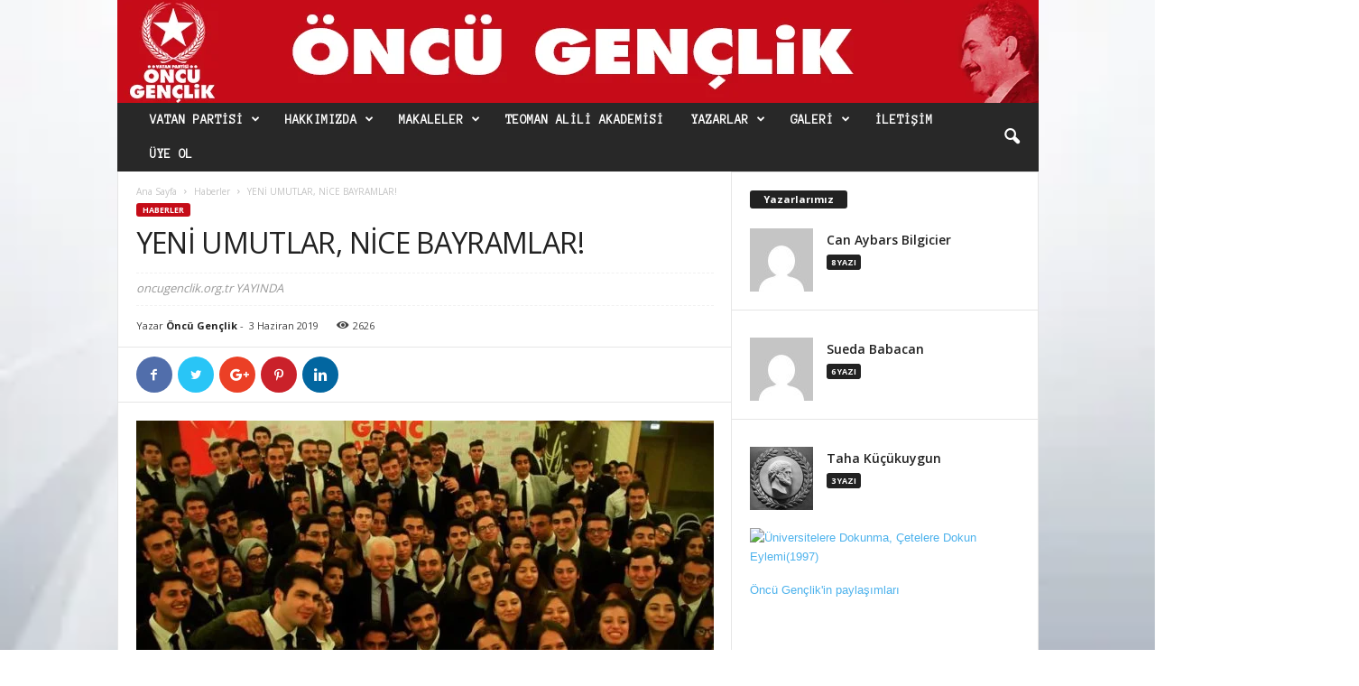

--- FILE ---
content_type: text/html; charset=UTF-8
request_url: https://oncugenclik.org.tr/yeni-umutlar-nice-bayramlar/
body_size: 30723
content:
<!doctype html >
<!--[if IE 8]>    <html class="ie8" lang="tr"> <![endif]-->
<!--[if IE 9]>    <html class="ie9" lang="tr"> <![endif]-->
<!--[if gt IE 8]><!--> <html lang="tr"> <!--<![endif]-->
<head>
    <title>YENİ UMUTLAR, NİCE BAYRAMLAR! | Öncü Gençlik</title>
    <meta charset="UTF-8" />
    <meta name="viewport" content="width=device-width, initial-scale=1.0">
    <link rel="pingback" href="https://oncugenclik.org.tr/xmlrpc.php" />
    <meta name='robots' content='max-image-preview:large' />
	<style>img:is([sizes="auto" i], [sizes^="auto," i]) { contain-intrinsic-size: 3000px 1500px }</style>
	<meta property="og:image" content="https://oncugenclik.org.tr/wp-content/uploads/2019/06/BAŞKAN.jpg" /><link rel='dns-prefetch' href='//fonts.googleapis.com' />
<link rel="alternate" type="application/rss+xml" title="Öncü Gençlik &raquo; akışı" href="https://oncugenclik.org.tr/feed/" />
<link rel="alternate" type="application/rss+xml" title="Öncü Gençlik &raquo; yorum akışı" href="https://oncugenclik.org.tr/comments/feed/" />
		<!-- This site uses the Google Analytics by MonsterInsights plugin v9.10.0 - Using Analytics tracking - https://www.monsterinsights.com/ -->
		<!-- Note: MonsterInsights is not currently configured on this site. The site owner needs to authenticate with Google Analytics in the MonsterInsights settings panel. -->
					<!-- No tracking code set -->
				<!-- / Google Analytics by MonsterInsights -->
		<script type="text/javascript">
/* <![CDATA[ */
window._wpemojiSettings = {"baseUrl":"https:\/\/s.w.org\/images\/core\/emoji\/16.0.1\/72x72\/","ext":".png","svgUrl":"https:\/\/s.w.org\/images\/core\/emoji\/16.0.1\/svg\/","svgExt":".svg","source":{"concatemoji":"https:\/\/oncugenclik.org.tr\/wp-includes\/js\/wp-emoji-release.min.js?ver=6.8.3"}};
/*! This file is auto-generated */
!function(s,n){var o,i,e;function c(e){try{var t={supportTests:e,timestamp:(new Date).valueOf()};sessionStorage.setItem(o,JSON.stringify(t))}catch(e){}}function p(e,t,n){e.clearRect(0,0,e.canvas.width,e.canvas.height),e.fillText(t,0,0);var t=new Uint32Array(e.getImageData(0,0,e.canvas.width,e.canvas.height).data),a=(e.clearRect(0,0,e.canvas.width,e.canvas.height),e.fillText(n,0,0),new Uint32Array(e.getImageData(0,0,e.canvas.width,e.canvas.height).data));return t.every(function(e,t){return e===a[t]})}function u(e,t){e.clearRect(0,0,e.canvas.width,e.canvas.height),e.fillText(t,0,0);for(var n=e.getImageData(16,16,1,1),a=0;a<n.data.length;a++)if(0!==n.data[a])return!1;return!0}function f(e,t,n,a){switch(t){case"flag":return n(e,"\ud83c\udff3\ufe0f\u200d\u26a7\ufe0f","\ud83c\udff3\ufe0f\u200b\u26a7\ufe0f")?!1:!n(e,"\ud83c\udde8\ud83c\uddf6","\ud83c\udde8\u200b\ud83c\uddf6")&&!n(e,"\ud83c\udff4\udb40\udc67\udb40\udc62\udb40\udc65\udb40\udc6e\udb40\udc67\udb40\udc7f","\ud83c\udff4\u200b\udb40\udc67\u200b\udb40\udc62\u200b\udb40\udc65\u200b\udb40\udc6e\u200b\udb40\udc67\u200b\udb40\udc7f");case"emoji":return!a(e,"\ud83e\udedf")}return!1}function g(e,t,n,a){var r="undefined"!=typeof WorkerGlobalScope&&self instanceof WorkerGlobalScope?new OffscreenCanvas(300,150):s.createElement("canvas"),o=r.getContext("2d",{willReadFrequently:!0}),i=(o.textBaseline="top",o.font="600 32px Arial",{});return e.forEach(function(e){i[e]=t(o,e,n,a)}),i}function t(e){var t=s.createElement("script");t.src=e,t.defer=!0,s.head.appendChild(t)}"undefined"!=typeof Promise&&(o="wpEmojiSettingsSupports",i=["flag","emoji"],n.supports={everything:!0,everythingExceptFlag:!0},e=new Promise(function(e){s.addEventListener("DOMContentLoaded",e,{once:!0})}),new Promise(function(t){var n=function(){try{var e=JSON.parse(sessionStorage.getItem(o));if("object"==typeof e&&"number"==typeof e.timestamp&&(new Date).valueOf()<e.timestamp+604800&&"object"==typeof e.supportTests)return e.supportTests}catch(e){}return null}();if(!n){if("undefined"!=typeof Worker&&"undefined"!=typeof OffscreenCanvas&&"undefined"!=typeof URL&&URL.createObjectURL&&"undefined"!=typeof Blob)try{var e="postMessage("+g.toString()+"("+[JSON.stringify(i),f.toString(),p.toString(),u.toString()].join(",")+"));",a=new Blob([e],{type:"text/javascript"}),r=new Worker(URL.createObjectURL(a),{name:"wpTestEmojiSupports"});return void(r.onmessage=function(e){c(n=e.data),r.terminate(),t(n)})}catch(e){}c(n=g(i,f,p,u))}t(n)}).then(function(e){for(var t in e)n.supports[t]=e[t],n.supports.everything=n.supports.everything&&n.supports[t],"flag"!==t&&(n.supports.everythingExceptFlag=n.supports.everythingExceptFlag&&n.supports[t]);n.supports.everythingExceptFlag=n.supports.everythingExceptFlag&&!n.supports.flag,n.DOMReady=!1,n.readyCallback=function(){n.DOMReady=!0}}).then(function(){return e}).then(function(){var e;n.supports.everything||(n.readyCallback(),(e=n.source||{}).concatemoji?t(e.concatemoji):e.wpemoji&&e.twemoji&&(t(e.twemoji),t(e.wpemoji)))}))}((window,document),window._wpemojiSettings);
/* ]]> */
</script>

<style id='wp-emoji-styles-inline-css' type='text/css'>

	img.wp-smiley, img.emoji {
		display: inline !important;
		border: none !important;
		box-shadow: none !important;
		height: 1em !important;
		width: 1em !important;
		margin: 0 0.07em !important;
		vertical-align: -0.1em !important;
		background: none !important;
		padding: 0 !important;
	}
</style>
<link rel='stylesheet' id='wp-block-library-css' href='https://oncugenclik.org.tr/wp-includes/css/dist/block-library/style.min.css?ver=6.8.3' type='text/css' media='all' />
<style id='classic-theme-styles-inline-css' type='text/css'>
/*! This file is auto-generated */
.wp-block-button__link{color:#fff;background-color:#32373c;border-radius:9999px;box-shadow:none;text-decoration:none;padding:calc(.667em + 2px) calc(1.333em + 2px);font-size:1.125em}.wp-block-file__button{background:#32373c;color:#fff;text-decoration:none}
</style>
<style id='global-styles-inline-css' type='text/css'>
:root{--wp--preset--aspect-ratio--square: 1;--wp--preset--aspect-ratio--4-3: 4/3;--wp--preset--aspect-ratio--3-4: 3/4;--wp--preset--aspect-ratio--3-2: 3/2;--wp--preset--aspect-ratio--2-3: 2/3;--wp--preset--aspect-ratio--16-9: 16/9;--wp--preset--aspect-ratio--9-16: 9/16;--wp--preset--color--black: #000000;--wp--preset--color--cyan-bluish-gray: #abb8c3;--wp--preset--color--white: #ffffff;--wp--preset--color--pale-pink: #f78da7;--wp--preset--color--vivid-red: #cf2e2e;--wp--preset--color--luminous-vivid-orange: #ff6900;--wp--preset--color--luminous-vivid-amber: #fcb900;--wp--preset--color--light-green-cyan: #7bdcb5;--wp--preset--color--vivid-green-cyan: #00d084;--wp--preset--color--pale-cyan-blue: #8ed1fc;--wp--preset--color--vivid-cyan-blue: #0693e3;--wp--preset--color--vivid-purple: #9b51e0;--wp--preset--gradient--vivid-cyan-blue-to-vivid-purple: linear-gradient(135deg,rgba(6,147,227,1) 0%,rgb(155,81,224) 100%);--wp--preset--gradient--light-green-cyan-to-vivid-green-cyan: linear-gradient(135deg,rgb(122,220,180) 0%,rgb(0,208,130) 100%);--wp--preset--gradient--luminous-vivid-amber-to-luminous-vivid-orange: linear-gradient(135deg,rgba(252,185,0,1) 0%,rgba(255,105,0,1) 100%);--wp--preset--gradient--luminous-vivid-orange-to-vivid-red: linear-gradient(135deg,rgba(255,105,0,1) 0%,rgb(207,46,46) 100%);--wp--preset--gradient--very-light-gray-to-cyan-bluish-gray: linear-gradient(135deg,rgb(238,238,238) 0%,rgb(169,184,195) 100%);--wp--preset--gradient--cool-to-warm-spectrum: linear-gradient(135deg,rgb(74,234,220) 0%,rgb(151,120,209) 20%,rgb(207,42,186) 40%,rgb(238,44,130) 60%,rgb(251,105,98) 80%,rgb(254,248,76) 100%);--wp--preset--gradient--blush-light-purple: linear-gradient(135deg,rgb(255,206,236) 0%,rgb(152,150,240) 100%);--wp--preset--gradient--blush-bordeaux: linear-gradient(135deg,rgb(254,205,165) 0%,rgb(254,45,45) 50%,rgb(107,0,62) 100%);--wp--preset--gradient--luminous-dusk: linear-gradient(135deg,rgb(255,203,112) 0%,rgb(199,81,192) 50%,rgb(65,88,208) 100%);--wp--preset--gradient--pale-ocean: linear-gradient(135deg,rgb(255,245,203) 0%,rgb(182,227,212) 50%,rgb(51,167,181) 100%);--wp--preset--gradient--electric-grass: linear-gradient(135deg,rgb(202,248,128) 0%,rgb(113,206,126) 100%);--wp--preset--gradient--midnight: linear-gradient(135deg,rgb(2,3,129) 0%,rgb(40,116,252) 100%);--wp--preset--font-size--small: 13px;--wp--preset--font-size--medium: 20px;--wp--preset--font-size--large: 36px;--wp--preset--font-size--x-large: 42px;--wp--preset--spacing--20: 0.44rem;--wp--preset--spacing--30: 0.67rem;--wp--preset--spacing--40: 1rem;--wp--preset--spacing--50: 1.5rem;--wp--preset--spacing--60: 2.25rem;--wp--preset--spacing--70: 3.38rem;--wp--preset--spacing--80: 5.06rem;--wp--preset--shadow--natural: 6px 6px 9px rgba(0, 0, 0, 0.2);--wp--preset--shadow--deep: 12px 12px 50px rgba(0, 0, 0, 0.4);--wp--preset--shadow--sharp: 6px 6px 0px rgba(0, 0, 0, 0.2);--wp--preset--shadow--outlined: 6px 6px 0px -3px rgba(255, 255, 255, 1), 6px 6px rgba(0, 0, 0, 1);--wp--preset--shadow--crisp: 6px 6px 0px rgba(0, 0, 0, 1);}:where(.is-layout-flex){gap: 0.5em;}:where(.is-layout-grid){gap: 0.5em;}body .is-layout-flex{display: flex;}.is-layout-flex{flex-wrap: wrap;align-items: center;}.is-layout-flex > :is(*, div){margin: 0;}body .is-layout-grid{display: grid;}.is-layout-grid > :is(*, div){margin: 0;}:where(.wp-block-columns.is-layout-flex){gap: 2em;}:where(.wp-block-columns.is-layout-grid){gap: 2em;}:where(.wp-block-post-template.is-layout-flex){gap: 1.25em;}:where(.wp-block-post-template.is-layout-grid){gap: 1.25em;}.has-black-color{color: var(--wp--preset--color--black) !important;}.has-cyan-bluish-gray-color{color: var(--wp--preset--color--cyan-bluish-gray) !important;}.has-white-color{color: var(--wp--preset--color--white) !important;}.has-pale-pink-color{color: var(--wp--preset--color--pale-pink) !important;}.has-vivid-red-color{color: var(--wp--preset--color--vivid-red) !important;}.has-luminous-vivid-orange-color{color: var(--wp--preset--color--luminous-vivid-orange) !important;}.has-luminous-vivid-amber-color{color: var(--wp--preset--color--luminous-vivid-amber) !important;}.has-light-green-cyan-color{color: var(--wp--preset--color--light-green-cyan) !important;}.has-vivid-green-cyan-color{color: var(--wp--preset--color--vivid-green-cyan) !important;}.has-pale-cyan-blue-color{color: var(--wp--preset--color--pale-cyan-blue) !important;}.has-vivid-cyan-blue-color{color: var(--wp--preset--color--vivid-cyan-blue) !important;}.has-vivid-purple-color{color: var(--wp--preset--color--vivid-purple) !important;}.has-black-background-color{background-color: var(--wp--preset--color--black) !important;}.has-cyan-bluish-gray-background-color{background-color: var(--wp--preset--color--cyan-bluish-gray) !important;}.has-white-background-color{background-color: var(--wp--preset--color--white) !important;}.has-pale-pink-background-color{background-color: var(--wp--preset--color--pale-pink) !important;}.has-vivid-red-background-color{background-color: var(--wp--preset--color--vivid-red) !important;}.has-luminous-vivid-orange-background-color{background-color: var(--wp--preset--color--luminous-vivid-orange) !important;}.has-luminous-vivid-amber-background-color{background-color: var(--wp--preset--color--luminous-vivid-amber) !important;}.has-light-green-cyan-background-color{background-color: var(--wp--preset--color--light-green-cyan) !important;}.has-vivid-green-cyan-background-color{background-color: var(--wp--preset--color--vivid-green-cyan) !important;}.has-pale-cyan-blue-background-color{background-color: var(--wp--preset--color--pale-cyan-blue) !important;}.has-vivid-cyan-blue-background-color{background-color: var(--wp--preset--color--vivid-cyan-blue) !important;}.has-vivid-purple-background-color{background-color: var(--wp--preset--color--vivid-purple) !important;}.has-black-border-color{border-color: var(--wp--preset--color--black) !important;}.has-cyan-bluish-gray-border-color{border-color: var(--wp--preset--color--cyan-bluish-gray) !important;}.has-white-border-color{border-color: var(--wp--preset--color--white) !important;}.has-pale-pink-border-color{border-color: var(--wp--preset--color--pale-pink) !important;}.has-vivid-red-border-color{border-color: var(--wp--preset--color--vivid-red) !important;}.has-luminous-vivid-orange-border-color{border-color: var(--wp--preset--color--luminous-vivid-orange) !important;}.has-luminous-vivid-amber-border-color{border-color: var(--wp--preset--color--luminous-vivid-amber) !important;}.has-light-green-cyan-border-color{border-color: var(--wp--preset--color--light-green-cyan) !important;}.has-vivid-green-cyan-border-color{border-color: var(--wp--preset--color--vivid-green-cyan) !important;}.has-pale-cyan-blue-border-color{border-color: var(--wp--preset--color--pale-cyan-blue) !important;}.has-vivid-cyan-blue-border-color{border-color: var(--wp--preset--color--vivid-cyan-blue) !important;}.has-vivid-purple-border-color{border-color: var(--wp--preset--color--vivid-purple) !important;}.has-vivid-cyan-blue-to-vivid-purple-gradient-background{background: var(--wp--preset--gradient--vivid-cyan-blue-to-vivid-purple) !important;}.has-light-green-cyan-to-vivid-green-cyan-gradient-background{background: var(--wp--preset--gradient--light-green-cyan-to-vivid-green-cyan) !important;}.has-luminous-vivid-amber-to-luminous-vivid-orange-gradient-background{background: var(--wp--preset--gradient--luminous-vivid-amber-to-luminous-vivid-orange) !important;}.has-luminous-vivid-orange-to-vivid-red-gradient-background{background: var(--wp--preset--gradient--luminous-vivid-orange-to-vivid-red) !important;}.has-very-light-gray-to-cyan-bluish-gray-gradient-background{background: var(--wp--preset--gradient--very-light-gray-to-cyan-bluish-gray) !important;}.has-cool-to-warm-spectrum-gradient-background{background: var(--wp--preset--gradient--cool-to-warm-spectrum) !important;}.has-blush-light-purple-gradient-background{background: var(--wp--preset--gradient--blush-light-purple) !important;}.has-blush-bordeaux-gradient-background{background: var(--wp--preset--gradient--blush-bordeaux) !important;}.has-luminous-dusk-gradient-background{background: var(--wp--preset--gradient--luminous-dusk) !important;}.has-pale-ocean-gradient-background{background: var(--wp--preset--gradient--pale-ocean) !important;}.has-electric-grass-gradient-background{background: var(--wp--preset--gradient--electric-grass) !important;}.has-midnight-gradient-background{background: var(--wp--preset--gradient--midnight) !important;}.has-small-font-size{font-size: var(--wp--preset--font-size--small) !important;}.has-medium-font-size{font-size: var(--wp--preset--font-size--medium) !important;}.has-large-font-size{font-size: var(--wp--preset--font-size--large) !important;}.has-x-large-font-size{font-size: var(--wp--preset--font-size--x-large) !important;}
:where(.wp-block-post-template.is-layout-flex){gap: 1.25em;}:where(.wp-block-post-template.is-layout-grid){gap: 1.25em;}
:where(.wp-block-columns.is-layout-flex){gap: 2em;}:where(.wp-block-columns.is-layout-grid){gap: 2em;}
:root :where(.wp-block-pullquote){font-size: 1.5em;line-height: 1.6;}
</style>
<link rel='stylesheet' id='contact-form-7-css' href='https://oncugenclik.org.tr/wp-content/plugins/contact-form-7/includes/css/styles.css?ver=6.1.3' type='text/css' media='all' />
<link rel='stylesheet' id='wpcdt-public-css-css' href='https://oncugenclik.org.tr/wp-content/plugins/countdown-timer-ultimate/assets/css/wpcdt-public.css?ver=2.6.9' type='text/css' media='all' />
<link rel='stylesheet' id='wpos-slick-style-css' href='https://oncugenclik.org.tr/wp-content/plugins/wp-responsive-recent-post-slider/assets/css/slick.css?ver=3.7.1' type='text/css' media='all' />
<link rel='stylesheet' id='wppsac-public-style-css' href='https://oncugenclik.org.tr/wp-content/plugins/wp-responsive-recent-post-slider/assets/css/recent-post-style.css?ver=3.7.1' type='text/css' media='all' />
<link rel='stylesheet' id='accordion-slider-plugin-style-css' href='https://oncugenclik.org.tr/wp-content/plugins/accordion-slider/public/assets/css/accordion-slider.min.css?ver=1.9.14' type='text/css' media='all' />
<link rel='stylesheet' id='google-fonts-style-css' href='https://fonts.googleapis.com/css?family=Anonymous+Pro%3A400%7COpen+Sans%3A300%2C400%2C600%2C700%7CRoboto+Condensed%3A300%2C300italic%2C400%2C400italic%2C700%2C700italic&#038;ver=4.7' type='text/css' media='all' />
<link rel='stylesheet' id='td-theme-css' href='https://oncugenclik.org.tr/wp-content/themes/Newsmag/style.css?ver=4.7' type='text/css' media='all' />
<link rel='stylesheet' id='td-theme-child-css' href='https://oncugenclik.org.tr/wp-content/themes/Newsmag-child/style.css?ver=4.7c' type='text/css' media='all' />
<script type="text/javascript" src="https://oncugenclik.org.tr/wp-includes/js/jquery/jquery.min.js?ver=3.7.1" id="jquery-core-js"></script>
<script type="text/javascript" src="https://oncugenclik.org.tr/wp-includes/js/jquery/jquery-migrate.min.js?ver=3.4.1" id="jquery-migrate-js"></script>
<link rel="https://api.w.org/" href="https://oncugenclik.org.tr/wp-json/" /><link rel="alternate" title="JSON" type="application/json" href="https://oncugenclik.org.tr/wp-json/wp/v2/posts/7969" /><link rel="EditURI" type="application/rsd+xml" title="RSD" href="https://oncugenclik.org.tr/xmlrpc.php?rsd" />
<meta name="generator" content="WordPress 6.8.3" />
<link rel="canonical" href="https://oncugenclik.org.tr/yeni-umutlar-nice-bayramlar/" />
<link rel='shortlink' href='https://oncugenclik.org.tr/?p=7969' />
<link rel="alternate" title="oEmbed (JSON)" type="application/json+oembed" href="https://oncugenclik.org.tr/wp-json/oembed/1.0/embed?url=https%3A%2F%2Foncugenclik.org.tr%2Fyeni-umutlar-nice-bayramlar%2F" />
<link rel="alternate" title="oEmbed (XML)" type="text/xml+oembed" href="https://oncugenclik.org.tr/wp-json/oembed/1.0/embed?url=https%3A%2F%2Foncugenclik.org.tr%2Fyeni-umutlar-nice-bayramlar%2F&#038;format=xml" />
<!--[if lt IE 9]><script src="https://cdnjs.cloudflare.com/ajax/libs/html5shiv/3.7.3/html5shiv.js"></script><![endif]-->
    <noscript><style>.lazyload[data-src]{display:none !important;}</style></noscript><style>.lazyload{background-image:none !important;}.lazyload:before{background-image:none !important;}</style>
<!-- JS generated by theme -->

<script>
    
    

	    var tdBlocksArray = []; //here we store all the items for the current page

	    //td_block class - each ajax block uses a object of this class for requests
	    function tdBlock() {
		    this.id = '';
		    this.block_type = 1; //block type id (1-234 etc)
		    this.atts = '';
		    this.td_column_number = '';
		    this.td_current_page = 1; //
		    this.post_count = 0; //from wp
		    this.found_posts = 0; //from wp
		    this.max_num_pages = 0; //from wp
		    this.td_filter_value = ''; //current live filter value
		    this.is_ajax_running = false;
		    this.td_user_action = ''; // load more or infinite loader (used by the animation)
		    this.header_color = '';
		    this.ajax_pagination_infinite_stop = ''; //show load more at page x
	    }


        // td_js_generator - mini detector
        (function(){
            var htmlTag = document.getElementsByTagName("html")[0];

	        if ( navigator.userAgent.indexOf("MSIE 10.0") > -1 ) {
                htmlTag.className += ' ie10';
            }

            if ( !!navigator.userAgent.match(/Trident.*rv\:11\./) ) {
                htmlTag.className += ' ie11';
            }

	        if ( navigator.userAgent.indexOf("Edge") > -1 ) {
                htmlTag.className += ' ieEdge';
            }

            if ( /(iPad|iPhone|iPod)/g.test(navigator.userAgent) ) {
                htmlTag.className += ' td-md-is-ios';
            }

            var user_agent = navigator.userAgent.toLowerCase();
            if ( user_agent.indexOf("android") > -1 ) {
                htmlTag.className += ' td-md-is-android';
            }

            if ( -1 !== navigator.userAgent.indexOf('Mac OS X')  ) {
                htmlTag.className += ' td-md-is-os-x';
            }

            if ( /chrom(e|ium)/.test(navigator.userAgent.toLowerCase()) ) {
               htmlTag.className += ' td-md-is-chrome';
            }

            if ( -1 !== navigator.userAgent.indexOf('Firefox') ) {
                htmlTag.className += ' td-md-is-firefox';
            }

            if ( -1 !== navigator.userAgent.indexOf('Safari') && -1 === navigator.userAgent.indexOf('Chrome') ) {
                htmlTag.className += ' td-md-is-safari';
            }

            if( -1 !== navigator.userAgent.indexOf('IEMobile') ){
                htmlTag.className += ' td-md-is-iemobile';
            }

        })();




        var tdLocalCache = {};

        ( function () {
            "use strict";

            tdLocalCache = {
                data: {},
                remove: function (resource_id) {
                    delete tdLocalCache.data[resource_id];
                },
                exist: function (resource_id) {
                    return tdLocalCache.data.hasOwnProperty(resource_id) && tdLocalCache.data[resource_id] !== null;
                },
                get: function (resource_id) {
                    return tdLocalCache.data[resource_id];
                },
                set: function (resource_id, cachedData) {
                    tdLocalCache.remove(resource_id);
                    tdLocalCache.data[resource_id] = cachedData;
                }
            };
        })();

    
    
var td_viewport_interval_list=[{"limitBottom":767,"sidebarWidth":251},{"limitBottom":1023,"sidebarWidth":339}];
var td_animation_stack_effect="type0";
var tds_animation_stack=true;
var td_animation_stack_specific_selectors=".entry-thumb, img";
var td_animation_stack_general_selectors=".td-animation-stack img, .td-animation-stack .entry-thumb, .post img";
var td_ajax_url="https:\/\/oncugenclik.org.tr\/wp-admin\/admin-ajax.php?td_theme_name=Newsmag&v=4.7";
var td_get_template_directory_uri="https:\/\/oncugenclik.org.tr\/wp-content\/themes\/Newsmag";
var tds_snap_menu="smart_snap_always";
var tds_logo_on_sticky="show";
var tds_header_style="4";
var td_please_wait="L\u00fctfen Bekleyin...";
var td_email_user_pass_incorrect="Kullan\u0131c\u0131 ad\u0131 veya \u015fifre yanl\u0131\u015f!";
var td_email_user_incorrect="Email veya kullan\u0131c\u0131 ad\u0131 yanl\u0131\u015f!";
var td_email_incorrect="Email yanl\u0131\u015f!";
var tds_more_articles_on_post_enable="";
var tds_more_articles_on_post_time_to_wait="";
var tds_more_articles_on_post_pages_distance_from_top=0;
var tds_theme_color_site_wide="#c50c18";
var tds_smart_sidebar="enabled";
var tdThemeName="Newsmag";
var td_magnific_popup_translation_tPrev="\u00d6nceki (Sol ok tu\u015fu)";
var td_magnific_popup_translation_tNext="Sonraki (Sa\u011f ok tu\u015fu)";
var td_magnific_popup_translation_tCounter="%curr% \/ %total%";
var td_magnific_popup_translation_ajax_tError="%url% linkindeki i\u00e7erik y\u00fcklenemedi.";
var td_magnific_popup_translation_image_tError="%curr% nolu imaj y\u00fcklenemedi.";
var tdDateNamesI18n={"month_names":["Ocak","\u015eubat","Mart","Nisan","May\u0131s","Haziran","Temmuz","A\u011fustos","Eyl\u00fcl","Ekim","Kas\u0131m","Aral\u0131k"],"month_names_short":["Oca","\u015eub","Mar","Nis","May","Haz","Tem","A\u011fu","Eyl","Eki","Kas","Ara"],"day_names":["Pazar","Pazartesi","Sal\u0131","\u00c7ar\u015famba","Per\u015fembe","Cuma","Cumartesi"],"day_names_short":["Paz","Pts","Sal","\u00c7ar","Per","Cum","Cts"]};
var td_ad_background_click_link="";
var td_ad_background_click_target="";
</script>


<!-- Header style compiled by theme -->

<style>
    

.td-header-border:before,
    .td-trending-now-title,
    .td_block_mega_menu .td_mega_menu_sub_cats .cur-sub-cat,
    .td-post-category:hover,
    .td-header-style-2 .td-header-sp-logo,
    .td-next-prev-wrap a:hover i,
    .page-nav .current,
    .widget_calendar tfoot a:hover,
    .td-footer-container .widget_search .wpb_button:hover,
    .td-scroll-up-visible,
    .dropcap,
    .td-category a,
    input[type="submit"]:hover,
    .td-post-small-box a:hover,
    .td-404-sub-sub-title a:hover,
    .td-rating-bar-wrap div,
    .td_top_authors .td-active .td-author-post-count,
    .td_top_authors .td-active .td-author-comments-count,
    .td_smart_list_3 .td-sml3-top-controls i:hover,
    .td_smart_list_3 .td-sml3-bottom-controls i:hover,
    .td_wrapper_video_playlist .td_video_controls_playlist_wrapper,
    .td-read-more a:hover,
    .td-login-wrap .btn,
    .td_display_err,
    .td-header-style-6 .td-top-menu-full,
    #bbpress-forums button:hover,
    #bbpress-forums .bbp-pagination .current,
    .bbp_widget_login .button:hover,
    .header-search-wrap .td-drop-down-search .btn:hover,
    .td-post-text-content .more-link-wrap:hover a,
    #buddypress div.item-list-tabs ul li > a span,
    #buddypress div.item-list-tabs ul li > a:hover span,
    #buddypress input[type=submit]:hover,
    #buddypress a.button:hover span,
    #buddypress div.item-list-tabs ul li.selected a span,
    #buddypress div.item-list-tabs ul li.current a span,
    #buddypress input[type=submit]:focus,
    .td-grid-style-3 .td-big-grid-post .td-module-thumb a:last-child:before,
    .td-grid-style-4 .td-big-grid-post .td-module-thumb a:last-child:before,
    .td-grid-style-5 .td-big-grid-post .td-module-thumb:after,
    .td_category_template_2 .td-category-siblings .td-category a:hover,
    .td-weather-week:before,
    .td-weather-information:before,
     .td_3D_btn,
    .td_shadow_btn,
    .td_default_btn,
    .td_square_btn, 
    .td_outlined_btn:hover {
        background-color: #c50c18;
    }

    @media (max-width: 767px) {
        .td-category a.td-current-sub-category {
            background-color: #c50c18;
        }
    }

    .woocommerce .onsale,
    .woocommerce .woocommerce a.button:hover,
    .woocommerce-page .woocommerce .button:hover,
    .single-product .product .summary .cart .button:hover,
    .woocommerce .woocommerce .product a.button:hover,
    .woocommerce .product a.button:hover,
    .woocommerce .product #respond input#submit:hover,
    .woocommerce .checkout input#place_order:hover,
    .woocommerce .woocommerce.widget .button:hover,
    .woocommerce .woocommerce-message .button:hover,
    .woocommerce .woocommerce-error .button:hover,
    .woocommerce .woocommerce-info .button:hover,
    .woocommerce.widget .ui-slider .ui-slider-handle,
    .vc_btn-black:hover,
	.wpb_btn-black:hover,
	.item-list-tabs .feed:hover a,
	.td-smart-list-button:hover {
    	background-color: #c50c18 !important;
    }

    .td-header-sp-top-menu .top-header-menu > .current-menu-item > a,
    .td-header-sp-top-menu .top-header-menu > .current-menu-ancestor > a,
    .td-header-sp-top-menu .top-header-menu > .current-category-ancestor > a,
    .td-header-sp-top-menu .top-header-menu > li > a:hover,
    .td-header-sp-top-menu .top-header-menu > .sfHover > a,
    .top-header-menu ul .current-menu-item > a,
    .top-header-menu ul .current-menu-ancestor > a,
    .top-header-menu ul .current-category-ancestor > a,
    .top-header-menu ul li > a:hover,
    .top-header-menu ul .sfHover > a,
    .sf-menu ul .td-menu-item > a:hover,
    .sf-menu ul .sfHover > a,
    .sf-menu ul .current-menu-ancestor > a,
    .sf-menu ul .current-category-ancestor > a,
    .sf-menu ul .current-menu-item > a,
    .td_module_wrap:hover .entry-title a,
    .td_mod_mega_menu:hover .entry-title a,
    .footer-email-wrap a,
    .widget a:hover,
    .td-footer-container .widget_calendar #today,
    .td-category-pulldown-filter a.td-pulldown-category-filter-link:hover,
    .td-load-more-wrap a:hover,
    .td-post-next-prev-content a:hover,
    .td-author-name a:hover,
    .td-author-url a:hover,
    .td_mod_related_posts:hover .entry-title a,
    .td-search-query,
    .header-search-wrap .td-drop-down-search .result-msg a:hover,
    .td_top_authors .td-active .td-authors-name a,
    .post blockquote p,
    .td-post-content blockquote p,
    .page blockquote p,
    .comment-list cite a:hover,
    .comment-list cite:hover,
    .comment-list .comment-reply-link:hover,
    a,
    .white-menu #td-header-menu .sf-menu > li > a:hover,
    .white-menu #td-header-menu .sf-menu > .current-menu-ancestor > a,
    .white-menu #td-header-menu .sf-menu > .current-menu-item > a,
    .td_quote_on_blocks,
    #bbpress-forums .bbp-forum-freshness a:hover,
    #bbpress-forums .bbp-topic-freshness a:hover,
    #bbpress-forums .bbp-forums-list li a:hover,
    #bbpress-forums .bbp-forum-title:hover,
    #bbpress-forums .bbp-topic-permalink:hover,
    #bbpress-forums .bbp-topic-started-by a:hover,
    #bbpress-forums .bbp-topic-started-in a:hover,
    #bbpress-forums .bbp-body .super-sticky li.bbp-topic-title .bbp-topic-permalink,
    #bbpress-forums .bbp-body .sticky li.bbp-topic-title .bbp-topic-permalink,
    #bbpress-forums #subscription-toggle a:hover,
    #bbpress-forums #favorite-toggle a:hover,
    .woocommerce-account .woocommerce-MyAccount-navigation a:hover,
    .widget_display_replies .bbp-author-name,
    .widget_display_topics .bbp-author-name,
    .archive .widget_archive .current,
    .archive .widget_archive .current a,
    .td-subcategory-header .td-category-siblings .td-subcat-dropdown a.td-current-sub-category,
    .td-subcategory-header .td-category-siblings .td-subcat-dropdown a:hover,
    .td-pulldown-filter-display-option:hover,
    .td-pulldown-filter-display-option .td-pulldown-filter-link:hover,
    .td_normal_slide .td-wrapper-pulldown-filter .td-pulldown-filter-list a:hover,
    #buddypress ul.item-list li div.item-title a:hover,
    .td_block_13 .td-pulldown-filter-list a:hover,
    .td_smart_list_8 .td-smart-list-dropdown-wrap .td-smart-list-button:hover,
    .td_smart_list_8 .td-smart-list-dropdown-wrap .td-smart-list-button:hover i,
    .td-sub-footer-container a:hover,
    .td-instagram-user a,
     .td_outlined_btn {
        color: #c50c18;
    }

    .td-mega-menu .wpb_content_element li a:hover,
    .td_login_tab_focus {
        color: #c50c18 !important;
    }

    .td-next-prev-wrap a:hover i,
    .page-nav .current,
    .widget_tag_cloud a:hover,
    .post .td_quote_box,
    .page .td_quote_box,
    .td-login-panel-title,
    #bbpress-forums .bbp-pagination .current,
    .td_category_template_2 .td-category-siblings .td-category a:hover,
    .page-template-page-pagebuilder-latest .td-instagram-user,
     .td_outlined_btn {
        border-color: #c50c18;
    }

    .td_wrapper_video_playlist .td_video_currently_playing:after,
    .item-list-tabs .feed:hover {
        border-color: #c50c18 !important;
    }


    
    .td-pb-row [class*="td-pb-span"],
    .td-pb-border-top,
    .page-template-page-title-sidebar-php .td-page-content > .wpb_row:first-child,
    .td-post-sharing,
    .td-post-content,
    .td-post-next-prev,
    .author-box-wrap,
    .td-comments-title-wrap,
    .comment-list,
    .comment-respond,
    .td-post-template-5 header,
    .td-container,
    .wpb_content_element,
    .wpb_column,
    .wpb_row,
    .white-menu .td-header-container .td-header-main-menu,
    .td-post-template-1 .td-post-content,
    .td-post-template-4 .td-post-sharing-top,
    .td-header-style-6 .td-header-header .td-make-full,
    #disqus_thread,
    .page-template-page-pagebuilder-title-php .td-page-content > .wpb_row:first-child,
    .td-footer-container:before {
        border-color: #e6e6e6;
    }
    .td-top-border {
        border-color: #e6e6e6 !important;
    }
    .td-container-border:after,
    .td-next-prev-separator,
    .td-container .td-pb-row .wpb_column:before,
    .td-container-border:before,
    .td-main-content:before,
    .td-main-sidebar:before,
    .td-pb-row .td-pb-span4:nth-of-type(3):after,
    .td-pb-row .td-pb-span4:nth-last-of-type(3):after {
    	background-color: #e6e6e6;
    }
    @media (max-width: 767px) {
    	.white-menu .td-header-main-menu {
      		border-color: #e6e6e6;
      	}
    }



    
    .td-header-top-menu,
    .td-header-wrap .td-top-menu-full {
        background-color: #ffffff;
    }

    .td-header-style-1 .td-header-top-menu,
    .td-header-style-2 .td-top-bar-container,
    .td-header-style-7 .td-header-top-menu {
        padding: 0 12px;
        top: 0;
    }

    
    .top-header-menu > .current-menu-item > a,
    .top-header-menu > .current-menu-ancestor > a,
    .top-header-menu > .current-category-ancestor > a,
    .top-header-menu > li > a:hover,
    .top-header-menu > .sfHover > a {
        color: #ffffff !important;
    }

    
    .top-header-menu ul .current-menu-item > a,
    .top-header-menu ul .current-menu-ancestor > a,
    .top-header-menu ul .current-category-ancestor > a,
    .top-header-menu ul li > a:hover,
    .top-header-menu ul .sfHover > a {
        color: #ffffff;
    }

    
    .td-header-main-menu {
        background-color: #282828;
    }

    
    .td-header-border:before {
        background-color: #ffffff;
    }

    
    .td-header-row.td-header-header {
        background-color: #c60c19;
    }

    .td-header-style-1 .td-header-top-menu {
        padding: 0 12px;
    	top: 0;
    }

    @media (min-width: 1024px) {
    	.td-header-style-1 .td-header-header {
      		padding: 0 6px;
      	}
    }

    .td-header-style-6 .td-header-header .td-make-full {
    	border-bottom: 0;
    }


    @media (max-height: 768px) {
        .td-header-style-6 .td-header-sp-rec {
            margin-right: 7px;
        }
        .td-header-style-6 .td-header-sp-logo {
        	margin-left: 7px;
    	}
    }

    
    @media (max-width: 767px) {
        body .td-header-wrap .td-header-main-menu {
            background-color: #ffffff;
        }
    }

    
    @media (max-width: 767px) {
        body #td-top-mobile-toggle i,
        .td-header-wrap .header-search-wrap .td-icon-search {
            color: #c60c19 !important;
        }
    }

    
    .td-menu-background:before,
    .td-search-background:before {
        background: #c60c19;
        background: -moz-linear-gradient(top, #c60c19 0%, #af1111 100%);
        background: -webkit-gradient(left top, left bottom, color-stop(0%, #c60c19), color-stop(100%, #af1111));
        background: -webkit-linear-gradient(top, #c60c19 0%, #af1111 100%);
        background: -o-linear-gradient(top, #c60c19 0%, @mobileu_gradient_two_mob 100%);
        background: -ms-linear-gradient(top, #c60c19 0%, #af1111 100%);
        background: linear-gradient(to bottom, #c60c19 0%, #af1111 100%);
        filter: progid:DXImageTransform.Microsoft.gradient( startColorstr='#c60c19', endColorstr='#af1111', GradientType=0 );
    }

    
    .td-menu-background:after,
    .td-search-background:after {
        background-image: url('http://oncugenclik.org.tr/wp-content/uploads/2019/05/blue-300x169.png');
    }

    
    .sf-menu > .td-menu-item > a {
        font-family:"Anonymous Pro";
	font-size:14px;
	line-height:38px;
	font-style:normal;
	font-weight:600;
	
    }
    
    .sf-menu ul .td-menu-item a {
        font-family:"Anonymous Pro";
	font-weight:500;
	
    }
    
	@media (min-width: 768px) {
        .td-main-menu-logo img,
        .sf-menu > .td-menu-item > a > img {
            max-height: 38px;
        }
        #td-header-menu,
        .td-header-menu-wrap {
            min-height: 38px;
        }
        .td-main-menu-logo a {
            line-height: 38px;
        }
	}
	.td-main-menu-logo {
	    height: 38px;
	}


	
    .td-footer-container::before {
        background-size: cover;
    }

    
    .td-footer-container::before {
        opacity: 0.1;
    }
</style>



<script type="application/ld+json">
    {
        "@context": "http://schema.org",
        "@type": "BreadcrumbList",
        "itemListElement": [
            {
                "@type": "ListItem",
                "position": 1,
                "item": {
                    "@type": "WebSite",
                    "@id": "https://oncugenclik.org.tr/",
                    "name": "Ana Sayfa"
                }
            },
            {
                "@type": "ListItem",
                "position": 2,
                    "item": {
                    "@type": "WebPage",
                    "@id": "https://oncugenclik.org.tr/kategori/haberler/",
                    "name": "Haberler"
                }
            }
            ,{
                "@type": "ListItem",
                "position": 3,
                    "item": {
                    "@type": "WebPage",
                    "@id": "https://oncugenclik.org.tr/yeni-umutlar-nice-bayramlar/",
                    "name": "YENİ UMUTLAR, NİCE BAYRAMLAR!"                                
                }
            }    
        ]
    }
</script>
<link rel="icon" href="https://oncugenclik.org.tr/wp-content/uploads/2020/01/cropped-logosite-32x32.jpg" sizes="32x32" />
<link rel="icon" href="https://oncugenclik.org.tr/wp-content/uploads/2020/01/cropped-logosite-192x192.jpg" sizes="192x192" />
<link rel="apple-touch-icon" href="https://oncugenclik.org.tr/wp-content/uploads/2020/01/cropped-logosite-180x180.jpg" />
<meta name="msapplication-TileImage" content="https://oncugenclik.org.tr/wp-content/uploads/2020/01/cropped-logosite-270x270.jpg" />
		<style type="text/css" id="wp-custom-css">
			.td-header-sp-rec {
		margin: 0!important;
		padding: 0!important;
}

.td-header-sp-rec img{
		width: 100%;
}

.td-main-menu-logo{
		display: none!important;
}

.td-grid-style-2 .td-big-grid-meta {
    background-color: rgba(0, 0, 0, 0.7);
}

aside.widget_media_image img{
		width: 100%;
}

.td-page-header.td-pb-padding-side{
	display: none;
}

.td_top_authors .td-author-comments-count{
	display: none !important
}		</style>
		</head>

<body class="wp-singular post-template-default single single-post postid-7969 single-format-standard wp-theme-Newsmag wp-child-theme-Newsmag-child yeni-umutlar-nice-bayramlar global-block-template-1 td-animation-stack-type0 td-boxed-layout" itemscope="itemscope" itemtype="https://schema.org/WebPage">

        <div class="td-scroll-up"><i class="td-icon-menu-up"></i></div>

    <div class="td-menu-background"></div>
<div id="td-mobile-nav">
    <div class="td-mobile-container">
        <!-- mobile menu top section -->
        <div class="td-menu-socials-wrap">
            <!-- socials -->
            <div class="td-menu-socials">
                
        <span class="td-social-icon-wrap">
            <a target="_blank" href="https://www.facebook.com/VatanPartisiOncuGenclik" title="Facebook">
                <i class="td-icon-font td-icon-facebook"></i>
            </a>
        </span>
        <span class="td-social-icon-wrap">
            <a target="_blank" href="https://www.flickr.com/photos/136986209@N08/" title="Flickr">
                <i class="td-icon-font td-icon-flickr"></i>
            </a>
        </span>
        <span class="td-social-icon-wrap">
            <a target="_blank" href="https://www.instagram.com/oncugenclik/" title="Instagram">
                <i class="td-icon-font td-icon-instagram"></i>
            </a>
        </span>
        <span class="td-social-icon-wrap">
            <a target="_blank" href="mailto:oncu.genclik@vatanpartisi.org.tr" title="Mail">
                <i class="td-icon-font td-icon-mail-1"></i>
            </a>
        </span>
        <span class="td-social-icon-wrap">
            <a target="_blank" href="https://soundcloud.com/oncugenclik" title="Soundcloud">
                <i class="td-icon-font td-icon-soundcloud"></i>
            </a>
        </span>
        <span class="td-social-icon-wrap">
            <a target="_blank" href="https://twitter.com/oncugenclik" title="Twitter">
                <i class="td-icon-font td-icon-twitter"></i>
            </a>
        </span>
        <span class="td-social-icon-wrap">
            <a target="_blank" href="https://www.youtube.com/channel/UCzcZzesoo2-AWf0DQNMgHPQ" title="Youtube">
                <i class="td-icon-font td-icon-youtube"></i>
            </a>
        </span>            </div>
            <!-- close button -->
            <div class="td-mobile-close">
                <a href="#"><i class="td-icon-close-mobile"></i></a>
            </div>
        </div>

        <!-- login section -->
        
        <!-- menu section -->
        <div class="td-mobile-content">
            <div class="menu-ana-menu-container"><ul id="menu-ana-menu" class="td-mobile-main-menu"><li id="menu-item-141" class="menu-item menu-item-type-custom menu-item-object-custom menu-item-has-children menu-item-first menu-item-141"><a href="#">Vatan Partisi<i class="td-icon-menu-right td-element-after"></i></a>
<ul class="sub-menu">
	<li id="menu-item-7768" class="menu-item menu-item-type-post_type menu-item-object-page menu-item-7768"><a href="https://oncugenclik.org.tr/perincek-dogu/">Doğu Perinçek</a></li>
	<li id="menu-item-137" class="menu-item menu-item-type-post_type menu-item-object-page menu-item-137"><a href="https://oncugenclik.org.tr/parti-tuzugu/">TÜZÜK-PROGRAM</a></li>
	<li id="menu-item-136" class="menu-item menu-item-type-post_type menu-item-object-page menu-item-136"><a href="https://oncugenclik.org.tr/parti-programi/">Parti Programı</a></li>
</ul>
</li>
<li id="menu-item-148" class="menu-item menu-item-type-custom menu-item-object-custom menu-item-has-children menu-item-148"><a href="#">Hakkımızda<i class="td-icon-menu-right td-element-after"></i></a>
<ul class="sub-menu">
	<li id="menu-item-161" class="menu-item menu-item-type-post_type menu-item-object-page menu-item-161"><a href="https://oncugenclik.org.tr/genel-baskanlik/">Öncü Gençlik Genel Başkanı</a></li>
	<li id="menu-item-159" class="menu-item menu-item-type-post_type menu-item-object-page menu-item-159"><a href="https://oncugenclik.org.tr/merkez-yurutme-kurulu/">Merkez Yürütme Kurulu</a></li>
	<li id="menu-item-158" class="menu-item menu-item-type-post_type menu-item-object-page menu-item-158"><a href="https://oncugenclik.org.tr/genel-yurutme-kurulu/">Genel Yönetim Kurulu</a></li>
	<li id="menu-item-149" class="menu-item menu-item-type-post_type menu-item-object-page menu-item-149"><a href="https://oncugenclik.org.tr/oncu-genclik-tarihi/">Öncü Gençlik Tarihi</a></li>
</ul>
</li>
<li id="menu-item-419" class="menu-item menu-item-type-custom menu-item-object-custom menu-item-has-children menu-item-419"><a href="#">Makaleler<i class="td-icon-menu-right td-element-after"></i></a>
<ul class="sub-menu">
	<li id="menu-item-1953" class="menu-item menu-item-type-taxonomy menu-item-object-category menu-item-1953"><a href="https://oncugenclik.org.tr/kategori/makaleler/turk_devrimi/">Türk Devrimi</a></li>
	<li id="menu-item-1923" class="menu-item menu-item-type-taxonomy menu-item-object-category menu-item-1923"><a href="https://oncugenclik.org.tr/kategori/makaleler/dunya_devrimi/">Dünya Devrimi</a></li>
	<li id="menu-item-1928" class="menu-item menu-item-type-taxonomy menu-item-object-category menu-item-1928"><a href="https://oncugenclik.org.tr/kategori/makaleler/milli_demokratik_devrim/">Milli Demokratik Devrim</a></li>
	<li id="menu-item-1925" class="menu-item menu-item-type-taxonomy menu-item-object-category menu-item-1925"><a href="https://oncugenclik.org.tr/kategori/makaleler/genclik_hareketi/">Gençlik Hareketi</a></li>
	<li id="menu-item-1926" class="menu-item menu-item-type-taxonomy menu-item-object-category menu-item-1926"><a href="https://oncugenclik.org.tr/kategori/makaleler/insanlik_tarihi/">İnsanlık Tarihi</a></li>
	<li id="menu-item-1930" class="menu-item menu-item-type-taxonomy menu-item-object-category menu-item-1930"><a href="https://oncugenclik.org.tr/kategori/makaleler/parti_tarihi/">Parti Tarihi</a></li>
	<li id="menu-item-1922" class="menu-item menu-item-type-taxonomy menu-item-object-category menu-item-1922"><a href="https://oncugenclik.org.tr/kategori/makaleler/bilimsel_sosyalizm/">Bilimsel Sosyalizm</a></li>
	<li id="menu-item-1924" class="menu-item menu-item-type-taxonomy menu-item-object-category menu-item-1924"><a href="https://oncugenclik.org.tr/kategori/makaleler/emperyalizm/">Emperyalizm</a></li>
	<li id="menu-item-1929" class="menu-item menu-item-type-taxonomy menu-item-object-category menu-item-1929"><a href="https://oncugenclik.org.tr/kategori/makaleler/orgutlenme/">Örgütlenme</a></li>
	<li id="menu-item-1927" class="menu-item menu-item-type-taxonomy menu-item-object-category menu-item-1927"><a href="https://oncugenclik.org.tr/kategori/makaleler/milletlesme_ve_ermeni_meselesi/">Milletleşme ve Ermeni Meselesi</a></li>
</ul>
</li>
<li id="menu-item-10379" class="menu-item menu-item-type-taxonomy menu-item-object-category menu-item-10379"><a href="https://oncugenclik.org.tr/kategori/teomanaliliakademisi/">Teoman Alili Akademisi</a></li>
<li id="menu-item-140" class="menu-item menu-item-type-custom menu-item-object-custom menu-item-has-children menu-item-140"><a href="#">Yazarlar<i class="td-icon-menu-right td-element-after"></i></a>
<ul class="sub-menu">
	<li id="menu-item-12229" class="menu-item menu-item-type-custom menu-item-object-custom menu-item-12229"><a href="http://oncugenclik.org.tr/author/can-aybars-bilgicier/">Can Aybars Bilgicier</a></li>
	<li id="menu-item-12599" class="menu-item menu-item-type-custom menu-item-object-custom menu-item-12599"><a href="https://oncugenclik.org.tr/author/sueda-babacan/">Sueda Babacan</a></li>
	<li id="menu-item-12453" class="menu-item menu-item-type-custom menu-item-object-custom menu-item-12453"><a href="https://oncugenclik.org.tr/author/taha-kucukuygun/">Taha Küçükuygun</a></li>
	<li id="menu-item-11344" class="menu-item menu-item-type-post_type menu-item-object-page menu-item-has-children menu-item-11344"><a href="https://oncugenclik.org.tr/eski-yazarlar/">Eski Yazarlar<i class="td-icon-menu-right td-element-after"></i></a>
	<ul class="sub-menu">
		<li id="menu-item-7962" class="menu-item menu-item-type-custom menu-item-object-custom menu-item-7962"><a href="http://oncugenclik.org.tr/author/ibrahimtoraman/">İbrahim Toraman</a></li>
		<li id="menu-item-10569" class="menu-item menu-item-type-custom menu-item-object-custom menu-item-10569"><a href="http://oncugenclik.org.tr/author/barisdemiralay/">Barış Demiralay</a></li>
		<li id="menu-item-8656" class="menu-item menu-item-type-custom menu-item-object-custom menu-item-8656"><a href="http://oncugenclik.org.tr/author/atakaplan/">Ata Ogun Kaplan</a></li>
		<li id="menu-item-11320" class="menu-item menu-item-type-custom menu-item-object-custom menu-item-11320"><a href="http://oncugenclik.org.tr/author/tanhanferdi/">Ferdi Tanhan</a></li>
		<li id="menu-item-11321" class="menu-item menu-item-type-custom menu-item-object-custom menu-item-11321"><a href="http://oncugenclik.org.tr/author/isikgunakfirat/">Işıkgün Akfırat</a></li>
		<li id="menu-item-11817" class="menu-item menu-item-type-custom menu-item-object-custom menu-item-11817"><a href="http://oncugenclik.org.tr/author/sametkunt/">Samet Kunt</a></li>
		<li id="menu-item-11318" class="menu-item menu-item-type-custom menu-item-object-custom menu-item-11318"><a href="http://oncugenclik.org.tr/author/sezerozseven/">Sezer Özseven</a></li>
	</ul>
</li>
</ul>
</li>
<li id="menu-item-918" class="menu-item menu-item-type-custom menu-item-object-custom menu-item-has-children menu-item-918"><a href="#">Galeri<i class="td-icon-menu-right td-element-after"></i></a>
<ul class="sub-menu">
	<li id="menu-item-925" class="menu-item menu-item-type-custom menu-item-object-custom menu-item-has-children menu-item-925"><a href="#">PDF Arşivi<i class="td-icon-menu-right td-element-after"></i></a>
	<ul class="sub-menu">
		<li id="menu-item-1381" class="menu-item menu-item-type-custom menu-item-object-custom menu-item-1381"><a href="https://yadi.sk/d/6vMuZII_kkUuQ">Proleter Devrimci Aydınlık</a></li>
	</ul>
</li>
	<li id="menu-item-7880" class="menu-item menu-item-type-custom menu-item-object-custom menu-item-7880"><a href="http://oncugenclik.org.tr/kategori/videolar/">Videolar</a></li>
	<li id="menu-item-919" class="menu-item menu-item-type-custom menu-item-object-custom menu-item-919"><a href="https://www.flickr.com/photos/136986209@N08/">Fotoğraflar</a></li>
</ul>
</li>
<li id="menu-item-7724" class="menu-item menu-item-type-post_type menu-item-object-page menu-item-7724"><a href="https://oncugenclik.org.tr/iletisim/">İletişim</a></li>
<li id="menu-item-7728" class="menu-item menu-item-type-post_type menu-item-object-page menu-item-7728"><a href="https://oncugenclik.org.tr/uye-ol/">Üye Ol</a></li>
</ul></div>        </div>
    </div>

    <!-- register/login section -->
    </div>    <div class="td-search-background"></div>
<div class="td-search-wrap-mob">
	<div class="td-drop-down-search" aria-labelledby="td-header-search-button">
		<form method="get" class="td-search-form" action="https://oncugenclik.org.tr/">
			<!-- close button -->
			<div class="td-search-close">
				<a href="#"><i class="td-icon-close-mobile"></i></a>
			</div>
			<div role="search" class="td-search-input">
				<span>Ara</span>
				<input id="td-header-search-mob" type="text" value="" name="s" autocomplete="off" />
			</div>
		</form>
		<div id="td-aj-search-mob"></div>
	</div>
</div>

    <div id="td-outer-wrap">
    
        <div class="td-outer-container">
        
            <!--
Header style 4
-->
<div class="td-header-wrap td-header-style-4">
    <div class="td-top-menu-full">
        <div class="td-header-row td-header-top-menu td-make-full">
            <!-- LOGIN MODAL -->
        </div>
    </div>

    <div class="td-header-container">
        <div class="td-header-row td-header-header">
            <div class="td-header-sp-rec">
                
<div class="td-header-ad-wrap  td-ad-m td-ad-tp td-ad-p">
    <div class="td-a-rec td-a-rec-id-header  td_uid_1_696dcd3214859_rand td_block_template_1"><div class="td-visible-desktop">
    <a href="#"><img src="[data-uri]" alt="" data-src="/wp-content/uploads/2021/06/ogsitemanseti.jpeg" decoding="async" class="lazyload" data-eio-rwidth="1021" data-eio-rheight="122" /><noscript><img src="/wp-content/uploads/2021/06/ogsitemanseti.jpeg" alt="" data-eio="l" /></noscript></a></div ></div>

</div>            </div>
        </div>

        <div class="td-header-menu-wrap">
            <div class="td-header-row td-header-main-menu">
                <div id="td-header-menu" role="navigation">
    <div id="td-top-mobile-toggle"><a href="#"><i class="td-icon-font td-icon-mobile"></i></a></div>
    <div class="td-main-menu-logo td-logo-in-menu">
                    <a class="td-main-logo" href="https://oncugenclik.org.tr/">
                <img src="[data-uri]" alt="" data-src="http://oncugenclik.org.tr/wp-content/uploads/2020/02/SİTE-LOGOSUson2.png" decoding="async" class="lazyload" /><noscript><img src="http://oncugenclik.org.tr/wp-content/uploads/2020/02/SİTE-LOGOSUson2.png" alt="" data-eio="l" /></noscript>
                <span class="td-visual-hidden">Öncü Gençlik</span>
            </a>
            </div>
    <div class="menu-ana-menu-container"><ul id="menu-ana-menu-1" class="sf-menu"><li class="menu-item menu-item-type-custom menu-item-object-custom menu-item-has-children menu-item-first td-menu-item td-normal-menu menu-item-141"><a href="#">Vatan Partisi</a>
<ul class="sub-menu">
	<li class="menu-item menu-item-type-post_type menu-item-object-page td-menu-item td-normal-menu menu-item-7768"><a href="https://oncugenclik.org.tr/perincek-dogu/">Doğu Perinçek</a></li>
	<li class="menu-item menu-item-type-post_type menu-item-object-page td-menu-item td-normal-menu menu-item-137"><a href="https://oncugenclik.org.tr/parti-tuzugu/">TÜZÜK-PROGRAM</a></li>
	<li class="menu-item menu-item-type-post_type menu-item-object-page td-menu-item td-normal-menu menu-item-136"><a href="https://oncugenclik.org.tr/parti-programi/">Parti Programı</a></li>
</ul>
</li>
<li class="menu-item menu-item-type-custom menu-item-object-custom menu-item-has-children td-menu-item td-normal-menu menu-item-148"><a href="#">Hakkımızda</a>
<ul class="sub-menu">
	<li class="menu-item menu-item-type-post_type menu-item-object-page td-menu-item td-normal-menu menu-item-161"><a href="https://oncugenclik.org.tr/genel-baskanlik/">Öncü Gençlik Genel Başkanı</a></li>
	<li class="menu-item menu-item-type-post_type menu-item-object-page td-menu-item td-normal-menu menu-item-159"><a href="https://oncugenclik.org.tr/merkez-yurutme-kurulu/">Merkez Yürütme Kurulu</a></li>
	<li class="menu-item menu-item-type-post_type menu-item-object-page td-menu-item td-normal-menu menu-item-158"><a href="https://oncugenclik.org.tr/genel-yurutme-kurulu/">Genel Yönetim Kurulu</a></li>
	<li class="menu-item menu-item-type-post_type menu-item-object-page td-menu-item td-normal-menu menu-item-149"><a href="https://oncugenclik.org.tr/oncu-genclik-tarihi/">Öncü Gençlik Tarihi</a></li>
</ul>
</li>
<li class="menu-item menu-item-type-custom menu-item-object-custom menu-item-has-children td-menu-item td-normal-menu menu-item-419"><a href="#">Makaleler</a>
<ul class="sub-menu">
	<li class="menu-item menu-item-type-taxonomy menu-item-object-category td-menu-item td-normal-menu menu-item-1953"><a href="https://oncugenclik.org.tr/kategori/makaleler/turk_devrimi/">Türk Devrimi</a></li>
	<li class="menu-item menu-item-type-taxonomy menu-item-object-category td-menu-item td-normal-menu menu-item-1923"><a href="https://oncugenclik.org.tr/kategori/makaleler/dunya_devrimi/">Dünya Devrimi</a></li>
	<li class="menu-item menu-item-type-taxonomy menu-item-object-category td-menu-item td-normal-menu menu-item-1928"><a href="https://oncugenclik.org.tr/kategori/makaleler/milli_demokratik_devrim/">Milli Demokratik Devrim</a></li>
	<li class="menu-item menu-item-type-taxonomy menu-item-object-category td-menu-item td-normal-menu menu-item-1925"><a href="https://oncugenclik.org.tr/kategori/makaleler/genclik_hareketi/">Gençlik Hareketi</a></li>
	<li class="menu-item menu-item-type-taxonomy menu-item-object-category td-menu-item td-normal-menu menu-item-1926"><a href="https://oncugenclik.org.tr/kategori/makaleler/insanlik_tarihi/">İnsanlık Tarihi</a></li>
	<li class="menu-item menu-item-type-taxonomy menu-item-object-category td-menu-item td-normal-menu menu-item-1930"><a href="https://oncugenclik.org.tr/kategori/makaleler/parti_tarihi/">Parti Tarihi</a></li>
	<li class="menu-item menu-item-type-taxonomy menu-item-object-category td-menu-item td-normal-menu menu-item-1922"><a href="https://oncugenclik.org.tr/kategori/makaleler/bilimsel_sosyalizm/">Bilimsel Sosyalizm</a></li>
	<li class="menu-item menu-item-type-taxonomy menu-item-object-category td-menu-item td-normal-menu menu-item-1924"><a href="https://oncugenclik.org.tr/kategori/makaleler/emperyalizm/">Emperyalizm</a></li>
	<li class="menu-item menu-item-type-taxonomy menu-item-object-category td-menu-item td-normal-menu menu-item-1929"><a href="https://oncugenclik.org.tr/kategori/makaleler/orgutlenme/">Örgütlenme</a></li>
	<li class="menu-item menu-item-type-taxonomy menu-item-object-category td-menu-item td-normal-menu menu-item-1927"><a href="https://oncugenclik.org.tr/kategori/makaleler/milletlesme_ve_ermeni_meselesi/">Milletleşme ve Ermeni Meselesi</a></li>
</ul>
</li>
<li class="menu-item menu-item-type-taxonomy menu-item-object-category td-menu-item td-normal-menu menu-item-10379"><a href="https://oncugenclik.org.tr/kategori/teomanaliliakademisi/">Teoman Alili Akademisi</a></li>
<li class="menu-item menu-item-type-custom menu-item-object-custom menu-item-has-children td-menu-item td-normal-menu menu-item-140"><a href="#">Yazarlar</a>
<ul class="sub-menu">
	<li class="menu-item menu-item-type-custom menu-item-object-custom td-menu-item td-normal-menu menu-item-12229"><a href="http://oncugenclik.org.tr/author/can-aybars-bilgicier/">Can Aybars Bilgicier</a></li>
	<li class="menu-item menu-item-type-custom menu-item-object-custom td-menu-item td-normal-menu menu-item-12599"><a href="https://oncugenclik.org.tr/author/sueda-babacan/">Sueda Babacan</a></li>
	<li class="menu-item menu-item-type-custom menu-item-object-custom td-menu-item td-normal-menu menu-item-12453"><a href="https://oncugenclik.org.tr/author/taha-kucukuygun/">Taha Küçükuygun</a></li>
	<li class="menu-item menu-item-type-post_type menu-item-object-page menu-item-has-children td-menu-item td-normal-menu menu-item-11344"><a href="https://oncugenclik.org.tr/eski-yazarlar/">Eski Yazarlar</a>
	<ul class="sub-menu">
		<li class="menu-item menu-item-type-custom menu-item-object-custom td-menu-item td-normal-menu menu-item-7962"><a href="http://oncugenclik.org.tr/author/ibrahimtoraman/">İbrahim Toraman</a></li>
		<li class="menu-item menu-item-type-custom menu-item-object-custom td-menu-item td-normal-menu menu-item-10569"><a href="http://oncugenclik.org.tr/author/barisdemiralay/">Barış Demiralay</a></li>
		<li class="menu-item menu-item-type-custom menu-item-object-custom td-menu-item td-normal-menu menu-item-8656"><a href="http://oncugenclik.org.tr/author/atakaplan/">Ata Ogun Kaplan</a></li>
		<li class="menu-item menu-item-type-custom menu-item-object-custom td-menu-item td-normal-menu menu-item-11320"><a href="http://oncugenclik.org.tr/author/tanhanferdi/">Ferdi Tanhan</a></li>
		<li class="menu-item menu-item-type-custom menu-item-object-custom td-menu-item td-normal-menu menu-item-11321"><a href="http://oncugenclik.org.tr/author/isikgunakfirat/">Işıkgün Akfırat</a></li>
		<li class="menu-item menu-item-type-custom menu-item-object-custom td-menu-item td-normal-menu menu-item-11817"><a href="http://oncugenclik.org.tr/author/sametkunt/">Samet Kunt</a></li>
		<li class="menu-item menu-item-type-custom menu-item-object-custom td-menu-item td-normal-menu menu-item-11318"><a href="http://oncugenclik.org.tr/author/sezerozseven/">Sezer Özseven</a></li>
	</ul>
</li>
</ul>
</li>
<li class="menu-item menu-item-type-custom menu-item-object-custom menu-item-has-children td-menu-item td-normal-menu menu-item-918"><a href="#">Galeri</a>
<ul class="sub-menu">
	<li class="menu-item menu-item-type-custom menu-item-object-custom menu-item-has-children td-menu-item td-normal-menu menu-item-925"><a href="#">PDF Arşivi</a>
	<ul class="sub-menu">
		<li class="menu-item menu-item-type-custom menu-item-object-custom td-menu-item td-normal-menu menu-item-1381"><a href="https://yadi.sk/d/6vMuZII_kkUuQ">Proleter Devrimci Aydınlık</a></li>
	</ul>
</li>
	<li class="menu-item menu-item-type-custom menu-item-object-custom td-menu-item td-normal-menu menu-item-7880"><a href="http://oncugenclik.org.tr/kategori/videolar/">Videolar</a></li>
	<li class="menu-item menu-item-type-custom menu-item-object-custom td-menu-item td-normal-menu menu-item-919"><a href="https://www.flickr.com/photos/136986209@N08/">Fotoğraflar</a></li>
</ul>
</li>
<li class="menu-item menu-item-type-post_type menu-item-object-page td-menu-item td-normal-menu menu-item-7724"><a href="https://oncugenclik.org.tr/iletisim/">İletişim</a></li>
<li class="menu-item menu-item-type-post_type menu-item-object-page td-menu-item td-normal-menu menu-item-7728"><a href="https://oncugenclik.org.tr/uye-ol/">Üye Ol</a></li>
</ul></div></div>

<div class="td-search-wrapper">
    <div id="td-top-search">
        <!-- Search -->
        <div class="header-search-wrap">
            <div class="dropdown header-search">
                <a id="td-header-search-button" href="#" role="button" class="dropdown-toggle " data-toggle="dropdown"><i class="td-icon-search"></i></a>
                <a id="td-header-search-button-mob" href="#" role="button" class="dropdown-toggle " data-toggle="dropdown"><i class="td-icon-search"></i></a>
            </div>
        </div>
    </div>
</div>

<div class="header-search-wrap">
	<div class="dropdown header-search">
		<div class="td-drop-down-search" aria-labelledby="td-header-search-button">
			<form method="get" class="td-search-form" action="https://oncugenclik.org.tr/">
				<div role="search" class="td-head-form-search-wrap">
					<input class="needsclick" id="td-header-search" type="text" value="" name="s" autocomplete="off" /><input class="wpb_button wpb_btn-inverse btn" type="submit" id="td-header-search-top" value="Ara" />
				</div>
			</form>
			<div id="td-aj-search"></div>
		</div>
	</div>
</div>            </div>
        </div>
    </div>
</div>
    <div class="td-container td-post-template-default">
        <div class="td-container-border">
            <div class="td-pb-row">
                                            <div class="td-pb-span8 td-main-content" role="main">
                                <div class="td-ss-main-content">
                                    

    <article id="post-7969" class="post-7969 post type-post status-publish format-standard has-post-thumbnail hentry category-haberler" itemscope itemtype="https://schema.org/Article">
        <div class="td-post-header td-pb-padding-side">
            <div class="entry-crumbs"><span><a title="" class="entry-crumb" href="https://oncugenclik.org.tr/">Ana Sayfa</a></span> <i class="td-icon-right td-bread-sep"></i> <span><a title="Tüm içerikleri göster Haberler" class="entry-crumb" href="https://oncugenclik.org.tr/kategori/haberler/">Haberler</a></span> <i class="td-icon-right td-bread-sep td-bred-no-url-last"></i> <span class="td-bred-no-url-last">YENİ UMUTLAR, NİCE BAYRAMLAR!</span></div>
            <ul class="td-category"><li class="entry-category"><a  href="https://oncugenclik.org.tr/kategori/haberler/">Haberler</a></li></ul>
            <header>
                <h1 class="entry-title">YENİ UMUTLAR, NİCE BAYRAMLAR!</h1>

                                    <p class="td-post-sub-title">oncugenclik.org.tr YAYINDA</p>
                

                <div class="meta-info">

                    <div class="td-post-author-name"><div class="td-author-by">Yazar</div> <a href="https://oncugenclik.org.tr/author/oncugenclik/">Öncü Gençlik</a><div class="td-author-line"> - </div> </div>                    <span class="td-post-date td-post-date-no-dot"><time class="entry-date updated td-module-date" datetime="2019-06-03T15:40:16+00:00" >3 Haziran 2019</time></span>                    <div class="td-post-views"><i class="td-icon-views"></i><span class="td-nr-views-7969">2626</span></div>                                    </div>
            </header>


        </div>

        <div class="td-post-sharing-top td-pb-padding-side"><div id="td_social_sharing_article_top" class="td-post-sharing td-ps-bg td-ps-notext td-ps-rounded td-post-sharing-style3 "><div class="td-post-sharing-visible"><a class="td-social-sharing-button td-social-sharing-button-js td-social-network td-social-facebook" href="https://www.facebook.com/sharer.php?u=https%3A%2F%2Foncugenclik.org.tr%2Fyeni-umutlar-nice-bayramlar%2F">
                                        <div class="td-social-but-icon"><i class="td-icon-facebook"></i></div>
                                        <div class="td-social-but-text">Facebook</div>
                                    </a><a class="td-social-sharing-button td-social-sharing-button-js td-social-network td-social-twitter" href="https://twitter.com/intent/tweet?text=YEN%C4%B0+UMUTLAR%2C+N%C4%B0CE+BAYRAMLAR%21&url=https%3A%2F%2Foncugenclik.org.tr%2Fyeni-umutlar-nice-bayramlar%2F&via=%C3%96nc%C3%BC+Gen%C3%A7lik">
                                        <div class="td-social-but-icon"><i class="td-icon-twitter"></i></div>
                                        <div class="td-social-but-text">Twitter</div>
                                    </a><a class="td-social-sharing-button td-social-sharing-button-js td-social-network td-social-googleplus" href="https://plus.google.com/share?url=https://oncugenclik.org.tr/yeni-umutlar-nice-bayramlar/">
                                        <div class="td-social-but-icon"><i class="td-icon-googleplus"></i></div>
                                        <div class="td-social-but-text">Google+</div>
                                    </a><a class="td-social-sharing-button td-social-sharing-button-js td-social-network td-social-pinterest" href="https://pinterest.com/pin/create/button/?url=https://oncugenclik.org.tr/yeni-umutlar-nice-bayramlar/&amp;media=https://oncugenclik.org.tr/wp-content/uploads/2019/06/BAŞKAN.jpg&description=YEN%C4%B0+UMUTLAR%2C+N%C4%B0CE+BAYRAMLAR%21">
                                        <div class="td-social-but-icon"><i class="td-icon-pinterest"></i></div>
                                        <div class="td-social-but-text">Pinterest</div>
                                    </a><a class="td-social-sharing-button td-social-sharing-button-js td-social-network td-social-whatsapp" href="whatsapp://send?text=YENİ UMUTLAR, NİCE BAYRAMLAR! %0A%0A https://oncugenclik.org.tr/yeni-umutlar-nice-bayramlar/">
                                        <div class="td-social-but-icon"><i class="td-icon-whatsapp"></i></div>
                                        <div class="td-social-but-text">WhatsApp</div>
                                    </a><a class="td-social-sharing-button td-social-sharing-button-js td-social-network td-social-linkedin" href="https://www.linkedin.com/shareArticle?mini=true&url=https://oncugenclik.org.tr/yeni-umutlar-nice-bayramlar/&title=YENİ UMUTLAR, NİCE BAYRAMLAR!">
                                        <div class="td-social-but-icon"><i class="td-icon-linkedin"></i></div>
                                        <div class="td-social-but-text">Linkedin</div>
                                    </a></div><div class="td-social-sharing-hidden"><ul class="td-pulldown-filter-list"></ul><a class="td-social-sharing-button td-social-handler td-social-expand-tabs" href="#" data-block-uid="td_social_sharing_article_top">
                                    <div class="td-social-but-icon"><i class="td-icon-plus td-social-expand-tabs-icon"></i></div>
                                </a></div></div></div>

        <div class="td-post-content td-pb-padding-side">

        <div class="td-post-featured-image"><a href="https://oncugenclik.org.tr/wp-content/uploads/2019/06/BAŞKAN.jpg" data-caption=""><img width="640" height="426" class="entry-thumb td-modal-image lazyload" src="[data-uri]"   alt="" title="BAŞKAN" data-src="https://oncugenclik.org.tr/wp-content/uploads/2019/06/BAŞKAN-640x426.jpg" decoding="async" data-srcset="https://oncugenclik.org.tr/wp-content/uploads/2019/06/BAŞKAN-640x426.jpg 640w, https://oncugenclik.org.tr/wp-content/uploads/2019/06/BAŞKAN-300x200.jpg 300w, https://oncugenclik.org.tr/wp-content/uploads/2019/06/BAŞKAN-768x511.jpg 768w, https://oncugenclik.org.tr/wp-content/uploads/2019/06/BAŞKAN-1024x682.jpg 1024w, https://oncugenclik.org.tr/wp-content/uploads/2019/06/BAŞKAN-631x420.jpg 631w, https://oncugenclik.org.tr/wp-content/uploads/2019/06/BAŞKAN-681x453.jpg 681w, https://oncugenclik.org.tr/wp-content/uploads/2019/06/BAŞKAN.jpg 1080w" data-sizes="auto" data-eio-rwidth="640" data-eio-rheight="426" /><noscript><img width="640" height="426" class="entry-thumb td-modal-image" src="https://oncugenclik.org.tr/wp-content/uploads/2019/06/BAŞKAN-640x426.jpg" srcset="https://oncugenclik.org.tr/wp-content/uploads/2019/06/BAŞKAN-640x426.jpg 640w, https://oncugenclik.org.tr/wp-content/uploads/2019/06/BAŞKAN-300x200.jpg 300w, https://oncugenclik.org.tr/wp-content/uploads/2019/06/BAŞKAN-768x511.jpg 768w, https://oncugenclik.org.tr/wp-content/uploads/2019/06/BAŞKAN-1024x682.jpg 1024w, https://oncugenclik.org.tr/wp-content/uploads/2019/06/BAŞKAN-631x420.jpg 631w, https://oncugenclik.org.tr/wp-content/uploads/2019/06/BAŞKAN-681x453.jpg 681w, https://oncugenclik.org.tr/wp-content/uploads/2019/06/BAŞKAN.jpg 1080w" sizes="(max-width: 640px) 100vw, 640px" alt="" title="BAŞKAN" data-eio="l" /></noscript></a></div>
        
<p>         Büyük umutların ve aydınlıkların şafağında, büyük milletimizin Ramazan Bayramını kutluyoruz.</p>



<p><br>           Sınırlarımızı ve denizlerimizi cesurca koruyan Mehmetçiğimizin, Türkiye’nin geleceğine harç koymaya hazır üreticilerimizin, ülkemizi yarınını yaratacak ve yükseltecek olan genç arkadaşlarımızın bilinciye ve güveniyle yeni bir döneme giriyoruz.</p>



<p><br>           Genel Başkanımız Doğu Perinçek, 2012 yılında Silivri Cezaevi’nden yayınladığı bir bayram mesajında, “Bayramlar olmasa, tekerlekler bulunmazdı” demişti. Bayramların tekerlekten önce keşfedilmesi, aslında umudun erken keşfidir. Umudun adresinin belirmesidir. Zor günler yaşayan Türkiye’mizin geleceğini belirleyecek olan Vatan Partisi, eşsiz lideriyle, sınanmış programıyla, fedakar üyeleriyle göreve hazırdır. Milletimiz umudu keşfetmeye başlamıştır. Nice bayramlar için hazırdır. Tekerlek de pek yakında bulunacaktır.<br></p>



<p>           Türkiye Gençlik hareketinin çelik çekirdeği Vatan Partisi Öncü Gençlik bu geleceği yaratmak için tüm enerjisiyle hazırdır. <br>           Türk Gençliğinin geleceği, dertleri, umutları, sevinçleri yüreğimizde ve mücadelemizdedir.<br></p>



<p>           Türkiye’yi yarınlara taşıyacak birikim, partimizin büyük tecrübesindedir.<br> </p>



<p>           Bu vesileyle, yenilenen internet sitemizi de, bu büyük geleceğin inşasına, bir tuğla olarak görüyoruz.<br> </p>



<p>           Üretim devriminin şafağında, Türkiye’nin aydınlık günlerinin arifesinde, bu özgüven ve bilinçe bayramımızı kutluyoruz.<br> </p>



<p style="text-align:right"><strong>Özgür Bursalı<br></strong><em><strong>Vatan Partisi Öncü Gençlik<br>Genel Başkanı</strong></em></p>



<p>oncugenclik.org.tr, 4.6.2019</p>
        </div>


        <footer>
                        
            <div class="td-post-source-tags td-pb-padding-side">
                                            </div>

            <div class="td-post-sharing-bottom td-pb-padding-side"><div class="td-post-sharing-classic"><iframe frameBorder="0"  style="border:none; overflow:hidden; width:105px; height:21px; background-color:transparent;" data-src="https://www.facebook.com/plugins/like.php?href=https://oncugenclik.org.tr/yeni-umutlar-nice-bayramlar/&amp;layout=button_count&amp;show_faces=false&amp;width=105&amp;action=like&amp;colorscheme=light&amp;height=21" class="lazyload"></iframe></div><div id="td_social_sharing_article_bottom" class="td-post-sharing td-ps-bg td-ps-notext td-ps-rounded td-post-sharing-style3 "><div class="td-post-sharing-visible"><a class="td-social-sharing-button td-social-sharing-button-js td-social-network td-social-facebook" href="https://www.facebook.com/sharer.php?u=https%3A%2F%2Foncugenclik.org.tr%2Fyeni-umutlar-nice-bayramlar%2F">
                                        <div class="td-social-but-icon"><i class="td-icon-facebook"></i></div>
                                        <div class="td-social-but-text">Facebook</div>
                                    </a><a class="td-social-sharing-button td-social-sharing-button-js td-social-network td-social-twitter" href="https://twitter.com/intent/tweet?text=YEN%C4%B0+UMUTLAR%2C+N%C4%B0CE+BAYRAMLAR%21&url=https%3A%2F%2Foncugenclik.org.tr%2Fyeni-umutlar-nice-bayramlar%2F&via=%C3%96nc%C3%BC+Gen%C3%A7lik">
                                        <div class="td-social-but-icon"><i class="td-icon-twitter"></i></div>
                                        <div class="td-social-but-text">Twitter</div>
                                    </a><a class="td-social-sharing-button td-social-sharing-button-js td-social-network td-social-googleplus" href="https://plus.google.com/share?url=https://oncugenclik.org.tr/yeni-umutlar-nice-bayramlar/">
                                        <div class="td-social-but-icon"><i class="td-icon-googleplus"></i></div>
                                        <div class="td-social-but-text">Google+</div>
                                    </a><a class="td-social-sharing-button td-social-sharing-button-js td-social-network td-social-pinterest" href="https://pinterest.com/pin/create/button/?url=https://oncugenclik.org.tr/yeni-umutlar-nice-bayramlar/&amp;media=https://oncugenclik.org.tr/wp-content/uploads/2019/06/BAŞKAN.jpg&description=YEN%C4%B0+UMUTLAR%2C+N%C4%B0CE+BAYRAMLAR%21">
                                        <div class="td-social-but-icon"><i class="td-icon-pinterest"></i></div>
                                        <div class="td-social-but-text">Pinterest</div>
                                    </a><a class="td-social-sharing-button td-social-sharing-button-js td-social-network td-social-whatsapp" href="whatsapp://send?text=YENİ UMUTLAR, NİCE BAYRAMLAR! %0A%0A https://oncugenclik.org.tr/yeni-umutlar-nice-bayramlar/">
                                        <div class="td-social-but-icon"><i class="td-icon-whatsapp"></i></div>
                                        <div class="td-social-but-text">WhatsApp</div>
                                    </a><a class="td-social-sharing-button td-social-sharing-button-js td-social-network td-social-linkedin" href="https://www.linkedin.com/shareArticle?mini=true&url=https://oncugenclik.org.tr/yeni-umutlar-nice-bayramlar/&title=YENİ UMUTLAR, NİCE BAYRAMLAR!">
                                        <div class="td-social-but-icon"><i class="td-icon-linkedin"></i></div>
                                        <div class="td-social-but-text">Linkedin</div>
                                    </a></div><div class="td-social-sharing-hidden"><ul class="td-pulldown-filter-list"></ul><a class="td-social-sharing-button td-social-handler td-social-expand-tabs" href="#" data-block-uid="td_social_sharing_article_bottom">
                                    <div class="td-social-but-icon"><i class="td-icon-plus td-social-expand-tabs-icon"></i></div>
                                </a></div></div></div>            <div class="td-block-row td-post-next-prev"><div class="td-block-span6 td-post-prev-post"><div class="td-post-next-prev-content"><span>Önceki İçerik</span><a href="https://oncugenclik.org.tr/10-maddede-abdnin-uygur-yalanlari-ve-gercekler/">10 MADDEDE ABD’NİN UYGUR YALANLARI VE GERÇEKLER</a></div></div><div class="td-next-prev-separator"></div><div class="td-block-span6 td-post-next-post"><div class="td-post-next-prev-content"><span>Sonraki İçerik</span><a href="https://oncugenclik.org.tr/19-mayis-ruhu-100-yildir-yasiyor/">19 MAYIS RUHU 100 YILDIR YAŞIYOR</a></div></div></div>            <div class="author-box-wrap"><a href="https://oncugenclik.org.tr/author/oncugenclik/"><img alt='' src="[data-uri]"  class="avatar avatar-96 photo lazyload" height='96' width='96' decoding='async' data-src="https://secure.gravatar.com/avatar/1fe27571d48e16775c28ea40faea48f1fb443b314c6bd361382f4c4dc1e512db?s=96&d=mm&r=r" data-srcset="https://secure.gravatar.com/avatar/1fe27571d48e16775c28ea40faea48f1fb443b314c6bd361382f4c4dc1e512db?s=192&#038;d=mm&#038;r=r 2x" data-eio-rwidth="96" data-eio-rheight="96" /><noscript><img alt='' src='https://secure.gravatar.com/avatar/1fe27571d48e16775c28ea40faea48f1fb443b314c6bd361382f4c4dc1e512db?s=96&#038;d=mm&#038;r=r' srcset='https://secure.gravatar.com/avatar/1fe27571d48e16775c28ea40faea48f1fb443b314c6bd361382f4c4dc1e512db?s=192&#038;d=mm&#038;r=r 2x' class='avatar avatar-96 photo' height='96' width='96' decoding='async' data-eio="l" /></noscript></a><div class="desc"><div class="td-author-name vcard author"><span class="fn"><a href="https://oncugenclik.org.tr/author/oncugenclik/">Öncü Gençlik</a></span></div><div class="td-author-description"></div><div class="td-author-social"></div><div class="clearfix"></div></div></div>	        <span class="td-page-meta" itemprop="author" itemscope itemtype="https://schema.org/Person"><meta itemprop="name" content="Öncü Gençlik"></span><meta itemprop="datePublished" content="2019-06-03T15:40:16+00:00"><meta itemprop="dateModified" content="2019-09-04T17:18:47+03:00"><meta itemscope itemprop="mainEntityOfPage" itemType="https://schema.org/WebPage" itemid="https://oncugenclik.org.tr/yeni-umutlar-nice-bayramlar/"/><span class="td-page-meta" itemprop="publisher" itemscope itemtype="https://schema.org/Organization"><span class="td-page-meta" itemprop="logo" itemscope itemtype="https://schema.org/ImageObject"><meta itemprop="url" content="http://oncugenclik.org.tr/wp-content/uploads/2020/02/SİTE-LOGOSUson2.png"></span><meta itemprop="name" content="Öncü Gençlik"></span><meta itemprop="headline " content="YENİ UMUTLAR, NİCE BAYRAMLAR!"><span class="td-page-meta" itemprop="image" itemscope itemtype="https://schema.org/ImageObject"><meta itemprop="url" content="https://oncugenclik.org.tr/wp-content/uploads/2019/06/BAŞKAN.jpg"><meta itemprop="width" content="1080"><meta itemprop="height" content="719"></span>        </footer>

    </article> <!-- /.post -->

    <script>var block_td_uid_3_696dcd3216ee4 = new tdBlock();
block_td_uid_3_696dcd3216ee4.id = "td_uid_3_696dcd3216ee4";
block_td_uid_3_696dcd3216ee4.atts = '{"limit":3,"ajax_pagination":"next_prev","live_filter":"cur_post_same_categories","td_ajax_filter_type":"td_custom_related","class":"td_uid_3_696dcd3216ee4_rand","td_column_number":3,"live_filter_cur_post_id":7969,"live_filter_cur_post_author":"1","block_template_id":"","header_color":"","ajax_pagination_infinite_stop":"","offset":"","td_ajax_preloading":"","td_filter_default_txt":"","td_ajax_filter_ids":"","el_class":"","color_preset":"","border_top":"","css":"","tdc_css":"","tdc_css_class":"td_uid_3_696dcd3216ee4_rand","tdc_css_class_style":"td_uid_3_696dcd3216ee4_rand_style"}';
block_td_uid_3_696dcd3216ee4.td_column_number = "3";
block_td_uid_3_696dcd3216ee4.block_type = "td_block_related_posts";
block_td_uid_3_696dcd3216ee4.post_count = "3";
block_td_uid_3_696dcd3216ee4.found_posts = "1121";
block_td_uid_3_696dcd3216ee4.header_color = "";
block_td_uid_3_696dcd3216ee4.ajax_pagination_infinite_stop = "";
block_td_uid_3_696dcd3216ee4.max_num_pages = "374";
tdBlocksArray.push(block_td_uid_3_696dcd3216ee4);
</script><div class="td_block_wrap td_block_related_posts td_uid_3_696dcd3216ee4_rand td_with_ajax_pagination td-pb-border-top td_block_template_1"  data-td-block-uid="td_uid_3_696dcd3216ee4" ><h4 class="td-related-title"><a id="td_uid_4_696dcd3218305" class="td-related-left td-cur-simple-item" data-td_filter_value="" data-td_block_id="td_uid_3_696dcd3216ee4" href="#">İlgili Haberler</a><a id="td_uid_5_696dcd3218308" class="td-related-right" data-td_filter_value="td_related_more_from_author" data-td_block_id="td_uid_3_696dcd3216ee4" href="#">Yazarın Diğer İçerikleri</a></h4><div id=td_uid_3_696dcd3216ee4 class="td_block_inner">

	<div class="td-related-row">

	<div class="td-related-span4">

        <div class="td_module_related_posts td-animation-stack td_mod_related_posts">
            <div class="td-module-image">
                <div class="td-module-thumb"><a href="https://oncugenclik.org.tr/oncu-genclik-muglada-bayrak-degisimi-2/" rel="bookmark" class="td-image-wrap" title="ÖNCÜ GENÇLİK MUĞLA&#8217;DA BAYRAK DEĞİŞİMİ"><img class="entry-thumb" src=""alt="" title="ÖNCÜ GENÇLİK MUĞLA&#8217;DA BAYRAK DEĞİŞİMİ" data-type="image_tag" data-img-url="https://oncugenclik.org.tr/wp-content/uploads/2025/09/sj-238x178.jpg"  width="238" height="178" /></a></div>                <a href="https://oncugenclik.org.tr/kategori/haberler/" class="td-post-category">Haberler</a>            </div>
            <div class="item-details">
                <h3 class="entry-title td-module-title"><a href="https://oncugenclik.org.tr/oncu-genclik-muglada-bayrak-degisimi-2/" rel="bookmark" title="ÖNCÜ GENÇLİK MUĞLA&#8217;DA BAYRAK DEĞİŞİMİ">ÖNCÜ GENÇLİK MUĞLA&#8217;DA BAYRAK DEĞİŞİMİ</a></h3>            </div>
        </div>
        
	</div> <!-- ./td-related-span4 -->

	<div class="td-related-span4">

        <div class="td_module_related_posts td-animation-stack td_mod_related_posts">
            <div class="td-module-image">
                <div class="td-module-thumb"><a href="https://oncugenclik.org.tr/oncu-genclikte-bayrak-degisimi/" rel="bookmark" class="td-image-wrap" title="ÖNCÜ GENÇLİK&#8217;TE BAYRAK DEĞİŞİMİ"><img class="entry-thumb" src=""alt="" title="ÖNCÜ GENÇLİK&#8217;TE BAYRAK DEĞİŞİMİ" data-type="image_tag" data-img-url="https://oncugenclik.org.tr/wp-content/uploads/2025/09/1-238x178.jpg"  width="238" height="178" /></a></div>                <a href="https://oncugenclik.org.tr/kategori/haberler/" class="td-post-category">Haberler</a>            </div>
            <div class="item-details">
                <h3 class="entry-title td-module-title"><a href="https://oncugenclik.org.tr/oncu-genclikte-bayrak-degisimi/" rel="bookmark" title="ÖNCÜ GENÇLİK&#8217;TE BAYRAK DEĞİŞİMİ">ÖNCÜ GENÇLİK&#8217;TE BAYRAK DEĞİŞİMİ</a></h3>            </div>
        </div>
        
	</div> <!-- ./td-related-span4 -->

	<div class="td-related-span4">

        <div class="td_module_related_posts td-animation-stack td_mod_related_posts">
            <div class="td-module-image">
                <div class="td-module-thumb"><a href="https://oncugenclik.org.tr/baris-icin-pekinde-dunya-genclik-baris-konfernsi/" rel="bookmark" class="td-image-wrap" title="BARIŞ İÇİN PEKİN&#8217;DE &#8220;DÜNYA GENÇLİK BARIŞ KONFERNSI&#8221;"><img class="entry-thumb" src=""alt="" title="BARIŞ İÇİN PEKİN&#8217;DE &#8220;DÜNYA GENÇLİK BARIŞ KONFERNSI&#8221;" data-type="image_tag" data-img-url="https://oncugenclik.org.tr/wp-content/uploads/2025/08/WhatsApp-Gorsel-2025-08-12-saat-22.22.23_5453e25c-238x178.jpg"  width="238" height="178" /></a></div>                <a href="https://oncugenclik.org.tr/kategori/haberler/" class="td-post-category">Haberler</a>            </div>
            <div class="item-details">
                <h3 class="entry-title td-module-title"><a href="https://oncugenclik.org.tr/baris-icin-pekinde-dunya-genclik-baris-konfernsi/" rel="bookmark" title="BARIŞ İÇİN PEKİN&#8217;DE &#8220;DÜNYA GENÇLİK BARIŞ KONFERNSI&#8221;">BARIŞ İÇİN PEKİN&#8217;DE &#8220;DÜNYA GENÇLİK BARIŞ KONFERNSI&#8221;</a></h3>            </div>
        </div>
        
	</div> <!-- ./td-related-span4 --></div><!--./row-fluid--></div><div class="td-next-prev-wrap"><a href="#" class="td-ajax-prev-page ajax-page-disabled" id="prev-page-td_uid_3_696dcd3216ee4" data-td_block_id="td_uid_3_696dcd3216ee4"><i class="td-icon-font td-icon-menu-left"></i></a><a href="#"  class="td-ajax-next-page" id="next-page-td_uid_3_696dcd3216ee4" data-td_block_id="td_uid_3_696dcd3216ee4"><i class="td-icon-font td-icon-menu-right"></i></a></div></div> <!-- ./block -->
                                </div>
                            </div>
                            <div class="td-pb-span4 td-main-sidebar" role="complementary">
                                <div class="td-ss-main-sidebar">
                                    <div class="td_block_wrap td_block_authors td_block_widget td_uid_6_696dcd321924d_rand td_top_authors td-pb-border-top td_block_template_1"  data-td-block-uid="td_uid_6_696dcd321924d" ><h4 class="block-title"><span class="td-pulldown-size">Yazarlarımız</span></h4><div class="td_mod_wrap td-pb-padding-side"><a href="https://oncugenclik.org.tr/author/can-aybars-bilgicier/"><img alt='' src="[data-uri]"  class="avatar avatar-70 photo lazyload" height='70' width='70' decoding='async' data-src="https://secure.gravatar.com/avatar/5b5ee3cb47d9133aa9edbb83dd1910bd41aeb13f3110e14c31827a1b2364b93b?s=70&d=mm&r=r" data-srcset="https://secure.gravatar.com/avatar/5b5ee3cb47d9133aa9edbb83dd1910bd41aeb13f3110e14c31827a1b2364b93b?s=140&#038;d=mm&#038;r=r 2x" data-eio-rwidth="70" data-eio-rheight="70" /><noscript><img alt='' src='https://secure.gravatar.com/avatar/5b5ee3cb47d9133aa9edbb83dd1910bd41aeb13f3110e14c31827a1b2364b93b?s=70&#038;d=mm&#038;r=r' srcset='https://secure.gravatar.com/avatar/5b5ee3cb47d9133aa9edbb83dd1910bd41aeb13f3110e14c31827a1b2364b93b?s=140&#038;d=mm&#038;r=r 2x' class='avatar avatar-70 photo' height='70' width='70' decoding='async' data-eio="l" /></noscript></a><div class="item-details"><div class="td-authors-name"><a href="https://oncugenclik.org.tr/author/can-aybars-bilgicier/">Can Aybars Bilgicier</a></div><span class="td-author-post-count">8 YAZI</span><span class="td-author-comments-count">0 YORUM</span><div class="td-authors-url"><a href=""></a></div></div></div></div><div class="td_block_wrap td_block_authors td_block_widget td_uid_7_696dcd3219748_rand td_top_authors td-pb-border-top td_block_template_1"  data-td-block-uid="td_uid_7_696dcd3219748" ><div class="td_mod_wrap td-pb-padding-side"><a href="https://oncugenclik.org.tr/author/sueda-babacan/"><img alt='' src="[data-uri]"  class="avatar avatar-70 photo lazyload" height='70' width='70' decoding='async' data-src="https://secure.gravatar.com/avatar/729c5ffbe27517219e2a0e018dbf22b2fbcfa3352f455890605ece69afaabe8b?s=70&d=mm&r=r" data-srcset="https://secure.gravatar.com/avatar/729c5ffbe27517219e2a0e018dbf22b2fbcfa3352f455890605ece69afaabe8b?s=140&#038;d=mm&#038;r=r 2x" data-eio-rwidth="70" data-eio-rheight="70" /><noscript><img alt='' src='https://secure.gravatar.com/avatar/729c5ffbe27517219e2a0e018dbf22b2fbcfa3352f455890605ece69afaabe8b?s=70&#038;d=mm&#038;r=r' srcset='https://secure.gravatar.com/avatar/729c5ffbe27517219e2a0e018dbf22b2fbcfa3352f455890605ece69afaabe8b?s=140&#038;d=mm&#038;r=r 2x' class='avatar avatar-70 photo' height='70' width='70' decoding='async' data-eio="l" /></noscript></a><div class="item-details"><div class="td-authors-name"><a href="https://oncugenclik.org.tr/author/sueda-babacan/">Sueda Babacan</a></div><span class="td-author-post-count">6 YAZI</span><span class="td-author-comments-count">0 YORUM</span><div class="td-authors-url"><a href=""></a></div></div></div></div><div class="td_block_wrap td_block_authors td_block_widget td_uid_8_696dcd3219c20_rand td_top_authors td-pb-border-top td_block_template_1"  data-td-block-uid="td_uid_8_696dcd3219c20" ><div class="td_mod_wrap td-pb-padding-side"><a href="https://oncugenclik.org.tr/author/taha-kucukuygun/"><img alt='' src="[data-uri]"  class="avatar avatar-70 photo lazyload" height='70' width='70' decoding='async' data-src="https://secure.gravatar.com/avatar/20354bb2b8a193a683445fd9987b5cd2e49924a4061aa4e4a052d3c0027f0b82?s=70&d=mm&r=r" data-srcset="https://secure.gravatar.com/avatar/20354bb2b8a193a683445fd9987b5cd2e49924a4061aa4e4a052d3c0027f0b82?s=140&#038;d=mm&#038;r=r 2x" data-eio-rwidth="70" data-eio-rheight="70" /><noscript><img alt='' src='https://secure.gravatar.com/avatar/20354bb2b8a193a683445fd9987b5cd2e49924a4061aa4e4a052d3c0027f0b82?s=70&#038;d=mm&#038;r=r' srcset='https://secure.gravatar.com/avatar/20354bb2b8a193a683445fd9987b5cd2e49924a4061aa4e4a052d3c0027f0b82?s=140&#038;d=mm&#038;r=r 2x' class='avatar avatar-70 photo' height='70' width='70' decoding='async' data-eio="l" /></noscript></a><div class="item-details"><div class="td-authors-name"><a href="https://oncugenclik.org.tr/author/taha-kucukuygun/">Taha Küçükuygun</a></div><span class="td-author-post-count">3 YAZI</span><span class="td-author-comments-count">0 YORUM</span><div class="td-authors-url"><a href=""></a></div></div></div></div><aside class="widget_text td_block_template_1 widget widget_custom_html"><div class="textwidget custom-html-widget"><a data-flickr-embed="true" data-context="true"  href="https://www.flickr.com/photos/136986209@N08/22419884362/" title="Üniversitelere Dokunma, Çetelere Dokun Eylemi(1997)"><img src="[data-uri]" width="2048" height="1426" alt="Üniversitelere Dokunma, Çetelere Dokun Eylemi(1997)" data-src="https://live.staticflickr.com/665/22419884362_efe8d5f32d_k.jpg" decoding="async" class="lazyload" data-eio-rwidth="2048" data-eio-rheight="1426"><noscript><img src="https://live.staticflickr.com/665/22419884362_efe8d5f32d_k.jpg" width="2048" height="1426" alt="Üniversitelere Dokunma, Çetelere Dokun Eylemi(1997)" data-eio="l"></noscript></a><script async src="//embedr.flickr.com/assets/client-code.js" charset="utf-8"></script></div></aside><aside class="widget_text td_block_template_1 widget widget_custom_html"><div class="textwidget custom-html-widget"><a class="twitter-timeline" data-height="500" data-theme="light" href="https://twitter.com/OncuGenclik?ref_src=twsrc%5Etfw">Öncü Gençlik'in paylaşımları</a> <script async src="https://platform.twitter.com/widgets.js" charset="utf-8"></script></div></aside><aside class="widget_text td_block_template_1 widget widget_custom_html"><div class="textwidget custom-html-widget"><iframe width="675" height="409"  showinfo="1" frameborder="0" allow="accelerometer; autoplay; encrypted-media; gyroscope; picture-in-picture" allowfullscreen data-src="https://www.youtube.com/embed?listType=playlist&list=PLuZ8fQ8GNInGK9lj8fHG3SIeOkq6oi8vq&modestbranding=1&rel=0" class="lazyload"></iframe></div></aside><aside class="td_block_template_1 widget widget_media_image"><a href="http://vatanpartisi.org.tr/" target="_blank"><img width="284" height="85" src="[data-uri]" class="image wp-image-7819  attachment-full size-full lazyload" alt="" style="max-width: 100%; height: auto;" decoding="async" data-src="https://oncugenclik.org.tr/wp-content/uploads/2019/05/VTAN.png" data-eio-rwidth="284" data-eio-rheight="85" /><noscript><img width="284" height="85" src="https://oncugenclik.org.tr/wp-content/uploads/2019/05/VTAN.png" class="image wp-image-7819  attachment-full size-full" alt="" style="max-width: 100%; height: auto;" decoding="async" data-eio="l" /></noscript></a></aside><aside class="td_block_template_1 widget widget_media_image"><a href="http://aydinlik.com.tr/" target="_blank"><img width="284" height="85" src="[data-uri]" class="image wp-image-7815  attachment-full size-full lazyload" alt="" style="max-width: 100%; height: auto;" decoding="async" data-src="https://oncugenclik.org.tr/wp-content/uploads/2019/05/aydınlık.png" data-eio-rwidth="284" data-eio-rheight="85" /><noscript><img width="284" height="85" src="https://oncugenclik.org.tr/wp-content/uploads/2019/05/aydınlık.png" class="image wp-image-7815  attachment-full size-full" alt="" style="max-width: 100%; height: auto;" decoding="async" data-eio="l" /></noscript></a></aside><aside class="td_block_template_1 widget widget_media_image"><a href="http://www.ulusal.com.tr/" target="_blank"><img width="284" height="85" src="[data-uri]" class="image wp-image-7814  attachment-full size-full lazyload" alt="" style="max-width: 100%; height: auto;" decoding="async" data-src="https://oncugenclik.org.tr/wp-content/uploads/2019/05/ulusal-kanal.png" data-eio-rwidth="284" data-eio-rheight="85" /><noscript><img width="284" height="85" src="https://oncugenclik.org.tr/wp-content/uploads/2019/05/ulusal-kanal.png" class="image wp-image-7814  attachment-full size-full" alt="" style="max-width: 100%; height: auto;" decoding="async" data-eio="l" /></noscript></a></aside><aside class="td_block_template_1 widget widget_media_image"><a href="http://www.bilimveutopya.com.tr/" target="_blank"><img width="284" height="85" src="[data-uri]" class="image wp-image-7818  attachment-full size-full lazyload" alt="" style="max-width: 100%; height: auto;" decoding="async" data-src="https://oncugenclik.org.tr/wp-content/uploads/2019/05/bütopya.png" data-eio-rwidth="284" data-eio-rheight="85" /><noscript><img width="284" height="85" src="https://oncugenclik.org.tr/wp-content/uploads/2019/05/bütopya.png" class="image wp-image-7818  attachment-full size-full" alt="" style="max-width: 100%; height: auto;" decoding="async" data-eio="l" /></noscript></a></aside><aside class="td_block_template_1 widget widget_media_image"><a href="http://teoridergisi.com" target="_blank"><img width="284" height="85" src="[data-uri]" class="image wp-image-7837  attachment-full size-full lazyload" alt="" style="max-width: 100%; height: auto;" decoding="async" data-src="https://oncugenclik.org.tr/wp-content/uploads/2019/05/teor-1.png" data-eio-rwidth="284" data-eio-rheight="85" /><noscript><img width="284" height="85" src="https://oncugenclik.org.tr/wp-content/uploads/2019/05/teor-1.png" class="image wp-image-7837  attachment-full size-full" alt="" style="max-width: 100%; height: auto;" decoding="async" data-eio="l" /></noscript></a></aside><aside class="td_block_template_1 widget widget_media_image"><a href="https://www.kaynakyayinlari.com/" target="_blank"><img width="284" height="85" src="[data-uri]" class="image wp-image-7816  attachment-full size-full lazyload" alt="" style="max-width: 100%; height: auto;" decoding="async" data-src="https://oncugenclik.org.tr/wp-content/uploads/2019/05/KAYNAK-k.png" data-eio-rwidth="284" data-eio-rheight="85" /><noscript><img width="284" height="85" src="https://oncugenclik.org.tr/wp-content/uploads/2019/05/KAYNAK-k.png" class="image wp-image-7816  attachment-full size-full" alt="" style="max-width: 100%; height: auto;" decoding="async" data-eio="l" /></noscript></a></aside><aside class="td_block_template_1 widget widget_media_image"><a href="http://ulusalradyo.com/"><img width="284" height="85" src="[data-uri]" class="image wp-image-7832  attachment-full size-full lazyload" alt="" style="max-width: 100%; height: auto;" decoding="async" data-src="https://oncugenclik.org.tr/wp-content/uploads/2019/05/ulusal-radyo.png" data-eio-rwidth="284" data-eio-rheight="85" /><noscript><img width="284" height="85" src="https://oncugenclik.org.tr/wp-content/uploads/2019/05/ulusal-radyo.png" class="image wp-image-7832  attachment-full size-full" alt="" style="max-width: 100%; height: auto;" decoding="async" data-eio="l" /></noscript></a></aside>                                </div>
                            </div>
                                    </div> <!-- /.td-pb-row -->
        </div>
    </div> <!-- /.td-container -->

    <!-- Instagram -->
    

    <!-- Footer -->
    <div class="td-footer-container td-container">

    <div class="td-pb-row">
        <div class="td-pb-span12">
                    </div>
    </div>

    <div class="td-pb-row">
        <div class="td-pb-span4">
            <div class="td-footer-info td-pb-padding-side"><div class="footer-logo-wrap"><a href="https://oncugenclik.org.tr/"><img src="[data-uri]" alt="" title="" data-src="http://oncugenclik.org.tr/wp-content/uploads/2020/02/SİTE-LOGOSUson2.png" decoding="async" class="lazyload" /><noscript><img src="http://oncugenclik.org.tr/wp-content/uploads/2020/02/SİTE-LOGOSUson2.png" alt="" title="" data-eio="l" /></noscript></a></div><div class="footer-text-wrap">Vatan Partisi’nin gençlik kolu olan Öncü Gençlik 17 Nisan 1994'te, o zamanki adıyla İşçi Partisi’nin gençlik kolları olarak kurulmuştur. Öncü Gençlik antiemperyalisttir, aydınlanma değerlerinden ve emekten yanadır. İmtiyazsız, sınıfsız, kaynaşmış bir toplum için mücadele eder. "Tam bağımsız ve gerçekten demokratik Türkiye!" sloganı ile siyasi programını en geniş gençlik kitleleri içerisinde, üniversite ve liselerde yaymayı hedefler.<div class="footer-email-wrap">İletişim: <a href="mailto:oncu.genclik@vatanpartisi.org.tr">oncu.genclik@vatanpartisi.org.tr</a></div></div><div class="footer-social-wrap td-social-style2">
        <span class="td-social-icon-wrap">
            <a target="_blank" href="https://www.facebook.com/VatanPartisiOncuGenclik" title="Facebook">
                <i class="td-icon-font td-icon-facebook"></i>
            </a>
        </span>
        <span class="td-social-icon-wrap">
            <a target="_blank" href="https://www.flickr.com/photos/136986209@N08/" title="Flickr">
                <i class="td-icon-font td-icon-flickr"></i>
            </a>
        </span>
        <span class="td-social-icon-wrap">
            <a target="_blank" href="https://www.instagram.com/oncugenclik/" title="Instagram">
                <i class="td-icon-font td-icon-instagram"></i>
            </a>
        </span>
        <span class="td-social-icon-wrap">
            <a target="_blank" href="mailto:oncu.genclik@vatanpartisi.org.tr" title="Mail">
                <i class="td-icon-font td-icon-mail-1"></i>
            </a>
        </span>
        <span class="td-social-icon-wrap">
            <a target="_blank" href="https://soundcloud.com/oncugenclik" title="Soundcloud">
                <i class="td-icon-font td-icon-soundcloud"></i>
            </a>
        </span>
        <span class="td-social-icon-wrap">
            <a target="_blank" href="https://twitter.com/oncugenclik" title="Twitter">
                <i class="td-icon-font td-icon-twitter"></i>
            </a>
        </span>
        <span class="td-social-icon-wrap">
            <a target="_blank" href="https://www.youtube.com/channel/UCzcZzesoo2-AWf0DQNMgHPQ" title="Youtube">
                <i class="td-icon-font td-icon-youtube"></i>
            </a>
        </span></div></div>        </div>

        <div class="td-pb-span4">
            <div class="td_block_wrap td_block_7 td_uid_10_696dcd321b5a7_rand td_block_template_1"  data-td-block-uid="td_uid_10_696dcd321b5a7" ><script>var block_td_uid_10_696dcd321b5a7 = new tdBlock();
block_td_uid_10_696dcd321b5a7.id = "td_uid_10_696dcd321b5a7";
block_td_uid_10_696dcd321b5a7.atts = '{"custom_title":"DAHA FAZLA HABER","border_top":"no_border_top","limit":3,"separator":"","custom_url":"","block_template_id":"","color_preset":"","m6_tl":"","post_ids":"","category_id":"","category_ids":"","tag_slug":"","autors_id":"","installed_post_types":"","sort":"","offset":"","el_class":"","td_ajax_filter_type":"","td_ajax_filter_ids":"","td_filter_default_txt":"All","td_ajax_preloading":"","f_header_font_header":"","f_header_font_title":"Block header","f_header_font_settings":"","f_header_font_family":"","f_header_font_size":"","f_header_font_line_height":"","f_header_font_style":"","f_header_font_weight":"","f_header_font_transform":"","f_header_font_spacing":"","f_header_":"","f_ajax_font_title":"Ajax categories","f_ajax_font_settings":"","f_ajax_font_family":"","f_ajax_font_size":"","f_ajax_font_line_height":"","f_ajax_font_style":"","f_ajax_font_weight":"","f_ajax_font_transform":"","f_ajax_font_spacing":"","f_ajax_":"","f_more_font_title":"Load more button","f_more_font_settings":"","f_more_font_family":"","f_more_font_size":"","f_more_font_line_height":"","f_more_font_style":"","f_more_font_weight":"","f_more_font_transform":"","f_more_font_spacing":"","f_more_":"","m6f_title_font_header":"","m6f_title_font_title":"Article title","m6f_title_font_settings":"","m6f_title_font_family":"","m6f_title_font_size":"","m6f_title_font_line_height":"","m6f_title_font_style":"","m6f_title_font_weight":"","m6f_title_font_transform":"","m6f_title_font_spacing":"","m6f_title_":"","m6f_cat_font_title":"Article category tag","m6f_cat_font_settings":"","m6f_cat_font_family":"","m6f_cat_font_size":"","m6f_cat_font_line_height":"","m6f_cat_font_style":"","m6f_cat_font_weight":"","m6f_cat_font_transform":"","m6f_cat_font_spacing":"","m6f_cat_":"","m6f_meta_font_title":"Article meta info","m6f_meta_font_settings":"","m6f_meta_font_family":"","m6f_meta_font_size":"","m6f_meta_font_line_height":"","m6f_meta_font_style":"","m6f_meta_font_weight":"","m6f_meta_font_transform":"","m6f_meta_font_spacing":"","m6f_meta_":"","ajax_pagination":"","ajax_pagination_infinite_stop":"","css":"","tdc_css":"","td_column_number":1,"header_color":"","class":"td_uid_10_696dcd321b5a7_rand","tdc_css_class":"td_uid_10_696dcd321b5a7_rand","tdc_css_class_style":"td_uid_10_696dcd321b5a7_rand_style"}';
block_td_uid_10_696dcd321b5a7.td_column_number = "1";
block_td_uid_10_696dcd321b5a7.block_type = "td_block_7";
block_td_uid_10_696dcd321b5a7.post_count = "3";
block_td_uid_10_696dcd321b5a7.found_posts = "2071";
block_td_uid_10_696dcd321b5a7.header_color = "";
block_td_uid_10_696dcd321b5a7.ajax_pagination_infinite_stop = "";
block_td_uid_10_696dcd321b5a7.max_num_pages = "691";
tdBlocksArray.push(block_td_uid_10_696dcd321b5a7);
</script><h4 class="block-title"><span class="td-pulldown-size">DAHA FAZLA HABER</span></h4><div id=td_uid_10_696dcd321b5a7 class="td_block_inner">

	<div class="td-block-span12">

        <div class="td_module_6 td_module_wrap td-animation-stack">

        <div class="td-module-thumb"><a href="https://oncugenclik.org.tr/devlet-bahcelinin-saptamasi-vatan-partisinin-programi-turkiyenin-stratejik-mecburiyeti/" rel="bookmark" class="td-image-wrap" title="Devlet Bahçeli’nin Saptaması, Vatan Partisi’nin Programı: Türkiye’nin Stratejik Mecburiyeti"><img class="entry-thumb" src=""alt="" title="Devlet Bahçeli’nin Saptaması, Vatan Partisi’nin Programı: Türkiye’nin Stratejik Mecburiyeti" data-type="image_tag" data-img-url="https://oncugenclik.org.tr/wp-content/uploads/2026/01/Yazi-sablonu-OG-1-100x75.jpg"  width="100" height="75" /></a></div>
        <div class="item-details">
            <h3 class="entry-title td-module-title"><a href="https://oncugenclik.org.tr/devlet-bahcelinin-saptamasi-vatan-partisinin-programi-turkiyenin-stratejik-mecburiyeti/" rel="bookmark" title="Devlet Bahçeli’nin Saptaması, Vatan Partisi’nin Programı: Türkiye’nin Stratejik Mecburiyeti">Devlet Bahçeli’nin Saptaması, Vatan Partisi’nin Programı: Türkiye’nin Stratejik Mecburiyeti</a></h3>            <div class="meta-info">
                                                <span class="td-post-date"><time class="entry-date updated td-module-date" datetime="2026-01-16T13:23:56+00:00" >16 Ocak 2026</time></span>                            </div>
        </div>

        </div>

        
	</div> <!-- ./td-block-span12 -->

	<div class="td-block-span12">

        <div class="td_module_6 td_module_wrap td-animation-stack">

        <div class="td-module-thumb"><a href="https://oncugenclik.org.tr/trumpin-kalemsorleri/" rel="bookmark" class="td-image-wrap" title="TRUMP’IN KALEMŞORLERİ "><img class="entry-thumb" src=""alt="" title="TRUMP’IN KALEMŞORLERİ " data-type="image_tag" data-img-url="https://oncugenclik.org.tr/wp-content/uploads/2026/01/Yazi-sablonu-OG-100x75.jpg"  width="100" height="75" /></a></div>
        <div class="item-details">
            <h3 class="entry-title td-module-title"><a href="https://oncugenclik.org.tr/trumpin-kalemsorleri/" rel="bookmark" title="TRUMP’IN KALEMŞORLERİ ">TRUMP’IN KALEMŞORLERİ </a></h3>            <div class="meta-info">
                                                <span class="td-post-date"><time class="entry-date updated td-module-date" datetime="2026-01-12T20:06:38+00:00" >12 Ocak 2026</time></span>                            </div>
        </div>

        </div>

        
	</div> <!-- ./td-block-span12 -->

	<div class="td-block-span12">

        <div class="td_module_6 td_module_wrap td-animation-stack">

        <div class="td-module-thumb"><a href="https://oncugenclik.org.tr/oncu-genclik-almanya-2025-yil-sonu-toplantisini-hannoverde-gerceklestirdi/" rel="bookmark" class="td-image-wrap" title="Öncü Gençlik Almanya 2025 Yıl Sonu Toplantısını Hannover’de Gerçekleştirdi"><img class="entry-thumb" src=""alt="" title="Öncü Gençlik Almanya 2025 Yıl Sonu Toplantısını Hannover’de Gerçekleştirdi" data-type="image_tag" data-img-url="https://oncugenclik.org.tr/wp-content/uploads/2026/01/WhatsApp-Image-2026-01-07-at-19.37.36-100x75.jpeg"  width="100" height="75" /></a></div>
        <div class="item-details">
            <h3 class="entry-title td-module-title"><a href="https://oncugenclik.org.tr/oncu-genclik-almanya-2025-yil-sonu-toplantisini-hannoverde-gerceklestirdi/" rel="bookmark" title="Öncü Gençlik Almanya 2025 Yıl Sonu Toplantısını Hannover’de Gerçekleştirdi">Öncü Gençlik Almanya 2025 Yıl Sonu Toplantısını Hannover’de Gerçekleştirdi</a></h3>            <div class="meta-info">
                                                <span class="td-post-date"><time class="entry-date updated td-module-date" datetime="2026-01-07T19:48:45+00:00" >7 Ocak 2026</time></span>                            </div>
        </div>

        </div>

        
	</div> <!-- ./td-block-span12 --></div></div> <!-- ./block -->        </div>

        <div class="td-pb-span4">
            <div class="td_block_wrap td_block_popular_categories td_uid_11_696dcd321cdc4_rand widget widget_categories td-pb-border-top td_block_template_1"  data-td-block-uid="td_uid_11_696dcd321cdc4" ><h4 class="block-title"><span class="td-pulldown-size">POPÜLER KATEGORİLER</span></h4><ul class="td-pb-padding-side"><li><a href="https://oncugenclik.org.tr/kategori/haberler/">Haberler<span class="td-cat-no">1122</span></a></li><li><a href="https://oncugenclik.org.tr/kategori/yazilar/">Yazılar<span class="td-cat-no">603</span></a></li><li><a href="https://oncugenclik.org.tr/kategori/manset/">Manşet<span class="td-cat-no">253</span></a></li><li><a href="https://oncugenclik.org.tr/kategori/videolar/">Videolar<span class="td-cat-no">78</span></a></li><li><a href="https://oncugenclik.org.tr/kategori/makaleler/bilimsel_sosyalizm/">Bilimsel Sosyalizm<span class="td-cat-no">29</span></a></li><li><a href="https://oncugenclik.org.tr/kategori/makaleler/turk_devrimi/">Türk Devrimi<span class="td-cat-no">28</span></a></li><li><a href="https://oncugenclik.org.tr/kategori/makaleler/emperyalizm/">Emperyalizm<span class="td-cat-no">25</span></a></li></ul></div> <!-- ./block -->        </div>
    </div>
</div>

    <!-- Sub Footer -->
        </div><!--close td-outer-container-->
</div><!--close td-outer-wrap-->

<script type="speculationrules">
{"prefetch":[{"source":"document","where":{"and":[{"href_matches":"\/*"},{"not":{"href_matches":["\/wp-*.php","\/wp-admin\/*","\/wp-content\/uploads\/*","\/wp-content\/*","\/wp-content\/plugins\/*","\/wp-content\/themes\/Newsmag-child\/*","\/wp-content\/themes\/Newsmag\/*","\/*\\?(.+)"]}},{"not":{"selector_matches":"a[rel~=\"nofollow\"]"}},{"not":{"selector_matches":".no-prefetch, .no-prefetch a"}}]},"eagerness":"conservative"}]}
</script>


    <!--

        Theme: Newsmag by tagDiv.com 2017
        Version: 4.7 (rara)
        Deploy mode: deploy
        
        uid: 696dcd321e3e5
    -->

    <script type="text/javascript" id="eio-lazy-load-js-before">
/* <![CDATA[ */
var eio_lazy_vars = {"exactdn_domain":"","skip_autoscale":0,"bg_min_dpr":1.1,"threshold":0,"use_dpr":1};
/* ]]> */
</script>
<script type="text/javascript" src="https://oncugenclik.org.tr/wp-content/plugins/ewww-image-optimizer/includes/lazysizes.min.js?ver=830" id="eio-lazy-load-js" async="async" data-wp-strategy="async"></script>
<script type="text/javascript" src="https://oncugenclik.org.tr/wp-includes/js/dist/hooks.min.js?ver=4d63a3d491d11ffd8ac6" id="wp-hooks-js"></script>
<script type="text/javascript" src="https://oncugenclik.org.tr/wp-includes/js/dist/i18n.min.js?ver=5e580eb46a90c2b997e6" id="wp-i18n-js"></script>
<script type="text/javascript" id="wp-i18n-js-after">
/* <![CDATA[ */
wp.i18n.setLocaleData( { 'text direction\u0004ltr': [ 'ltr' ] } );
/* ]]> */
</script>
<script type="text/javascript" src="https://oncugenclik.org.tr/wp-content/plugins/contact-form-7/includes/swv/js/index.js?ver=6.1.3" id="swv-js"></script>
<script type="text/javascript" id="contact-form-7-js-translations">
/* <![CDATA[ */
( function( domain, translations ) {
	var localeData = translations.locale_data[ domain ] || translations.locale_data.messages;
	localeData[""].domain = domain;
	wp.i18n.setLocaleData( localeData, domain );
} )( "contact-form-7", {"translation-revision-date":"2024-07-22 17:28:11+0000","generator":"GlotPress\/4.0.3","domain":"messages","locale_data":{"messages":{"":{"domain":"messages","plural-forms":"nplurals=2; plural=n > 1;","lang":"tr"},"This contact form is placed in the wrong place.":["Bu ileti\u015fim formu yanl\u0131\u015f yere yerle\u015ftirilmi\u015f."],"Error:":["Hata:"]}},"comment":{"reference":"includes\/js\/index.js"}} );
/* ]]> */
</script>
<script type="text/javascript" id="contact-form-7-js-before">
/* <![CDATA[ */
var wpcf7 = {
    "api": {
        "root": "https:\/\/oncugenclik.org.tr\/wp-json\/",
        "namespace": "contact-form-7\/v1"
    },
    "cached": 1
};
/* ]]> */
</script>
<script type="text/javascript" src="https://oncugenclik.org.tr/wp-content/plugins/contact-form-7/includes/js/index.js?ver=6.1.3" id="contact-form-7-js"></script>
<script type="text/javascript" src="https://oncugenclik.org.tr/wp-content/themes/Newsmag/js/tagdiv_theme.min.js?ver=4.7" id="td-site-min-js"></script>
<script type="text/javascript" src="https://oncugenclik.org.tr/wp-includes/js/comment-reply.min.js?ver=6.8.3" id="comment-reply-js" async="async" data-wp-strategy="async"></script>

<!-- JS generated by theme -->

<script>
    


            

	            // if the theme has tdBackstr support, it means this already uses it
                if ( 'undefined' !== typeof window.tdBackstr ) {

                    (function(){
                        // the site background td-backstretch jquery object is dynamically added in DOM, and after any translation effects are applied over td-backstretch
                        var wrapper_image_jquery_obj = jQuery( '<div class=\'backstretch\'></div>' );
                        var image_jquery_obj = jQuery( '<img class=\'td-backstretch not-parallax\' src=\'http://oncugenclik.org.tr/wp-content/uploads/2019/05/white-curves-on-grey-background-bright-abstract-wallpaper-300x188.jpg\'>' );

                        wrapper_image_jquery_obj.append( image_jquery_obj );

                        jQuery( 'body' ).prepend( wrapper_image_jquery_obj );

                        var td_backstr_item = new tdBackstr.item();

                        td_backstr_item.wrapper_image_jquery_obj = wrapper_image_jquery_obj;
                        td_backstr_item.image_jquery_obj = image_jquery_obj;

	                    tdBackstr.add_item( td_backstr_item );

                    })();
                }

            
            

	

		(function(){
			var html_jquery_obj = jQuery('html');

			if (html_jquery_obj.length && (html_jquery_obj.is('.ie8') || html_jquery_obj.is('.ie9'))) {

				var path = 'https://oncugenclik.org.tr/wp-content/themes/Newsmag-child/style.css';

				jQuery.get(path, function(data) {

					var str_split_separator = '#td_css_split_separator';
					var arr_splits = data.split(str_split_separator);
					var arr_length = arr_splits.length;

					if (arr_length > 1) {

						var dir_path = 'https://oncugenclik.org.tr/wp-content/themes/Newsmag';
						var splited_css = '';

						for (var i = 0; i < arr_length; i++) {
							if (i > 0) {
								arr_splits[i] = str_split_separator + ' ' + arr_splits[i];
							}
							//jQuery('head').append('<style>' + arr_splits[i] + '</style>');

							var formated_str = arr_splits[i].replace(/\surl\(\'(?!data\:)/gi, function regex_function(str) {
								return ' url(\'' + dir_path + '/' + str.replace(/url\(\'/gi, '').replace(/^\s+|\s+$/gm,'');
							});

							splited_css += "<style>" + formated_str + "</style>";
						}

						var td_theme_css = jQuery('link#td-theme-css');

						if (td_theme_css.length) {
							td_theme_css.after(splited_css);
						}
					}
				});
			}
		})();

	
	
</script>


</body>
</html>

<!-- Page cached by LiteSpeed Cache 7.6.2 on 2026-01-19 09:20:34 -->